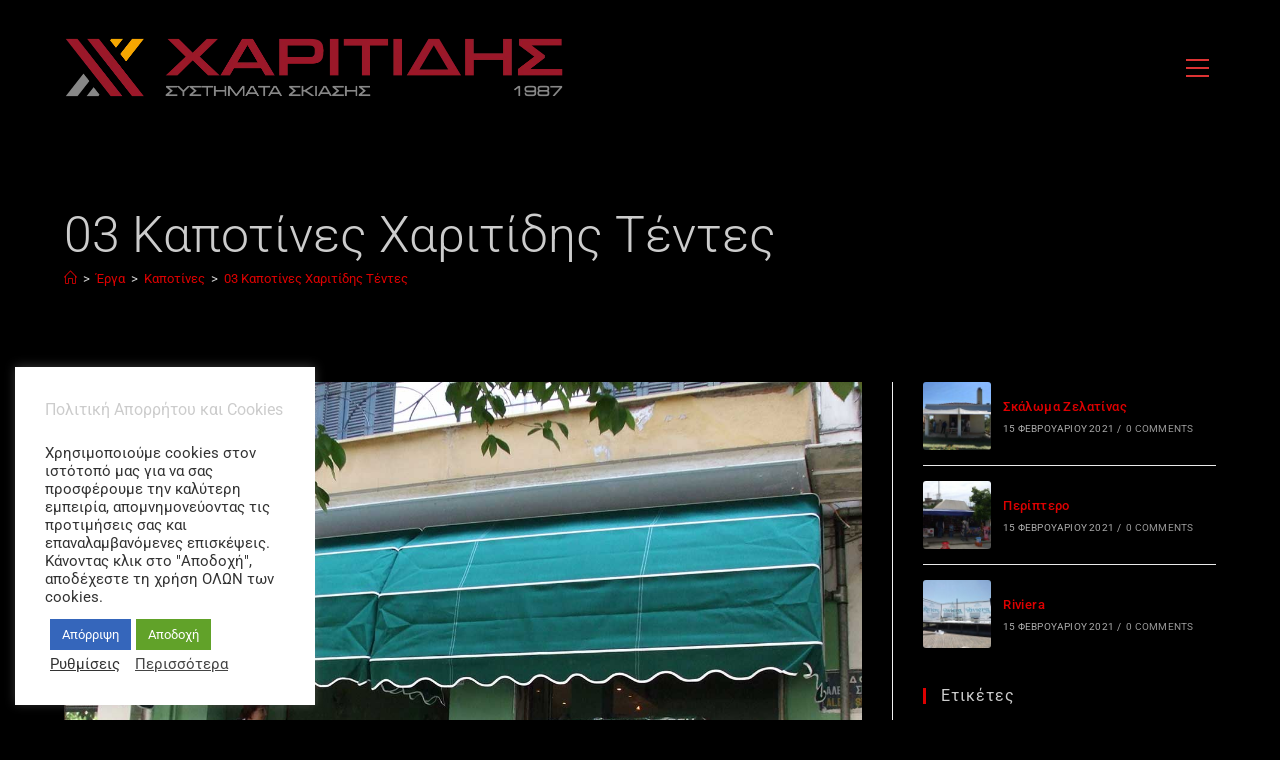

--- FILE ---
content_type: text/html; charset=UTF-8
request_url: https://charitidis-tentes.gr/%CE%BA%CE%B1%CF%80%CE%BF%CF%84%CE%AF%CE%BD%CE%B5%CF%82/03-%CE%BA%CE%B1%CF%80%CE%BF%CF%84%CE%AF%CE%BD%CE%B5%CF%82-%CF%87%CE%B1%CF%81%CE%B9%CF%84%CE%AF%CE%B4%CE%B7%CF%82-%CF%84%CE%AD%CE%BD%CF%84%CE%B5%CF%82/
body_size: 19785
content:
<!DOCTYPE html>
<html class="html" lang="el">
<head>
	<meta charset="UTF-8">
	<link rel="profile" href="https://gmpg.org/xfn/11">

	<meta name='robots' content='index, follow, max-image-preview:large, max-snippet:-1, max-video-preview:-1' />
<meta name="viewport" content="width=device-width, initial-scale=1">
	<!-- This site is optimized with the Yoast SEO plugin v26.8 - https://yoast.com/product/yoast-seo-wordpress/ -->
	<title>03 Καποτίνες Χαριτίδης Τέντες - Χαριτίδης Τέντες Περαία</title>
	<meta name="description" content="03 Καποτίνες Χαριτίδης Τέντες Χαριτίδης Τέντες Περαία Τέντες και Συστήματα Σκίασης, Τέντα με Λογότυπο, Μαρκίζα, Τέντα Ζελατίνα, Σκέπαστρα Αυτοματισμοί Πάρκινγκ" />
	<link rel="canonical" href="https://charitidis-tentes.gr/καποτίνες/03-καποτίνες-χαριτίδης-τέντες/" />
	<meta property="og:locale" content="el_GR" />
	<meta property="og:type" content="article" />
	<meta property="og:title" content="03 Καποτίνες Χαριτίδης Τέντες - Χαριτίδης Τέντες Περαία" />
	<meta property="og:description" content="03 Καποτίνες Χαριτίδης Τέντες Χαριτίδης Τέντες Περαία Τέντες και Συστήματα Σκίασης, Τέντα με Λογότυπο, Μαρκίζα, Τέντα Ζελατίνα, Σκέπαστρα Αυτοματισμοί Πάρκινγκ" />
	<meta property="og:url" content="https://charitidis-tentes.gr/καποτίνες/03-καποτίνες-χαριτίδης-τέντες/" />
	<meta property="og:site_name" content="Χαριτίδης Τέντες Περαία" />
	<meta property="article:publisher" content="https://www.facebook.com/%ce%a4%ce%b5%ce%bd%cf%84%ce%b5%cf%82-%ce%a7%ce%b1%cf%81%ce%b9%cf%84%ce%b9%ce%b4%ce%b7%cf%82-893407627346676" />
	<meta property="og:image" content="https://charitidis-tentes.gr/%CE%BA%CE%B1%CF%80%CE%BF%CF%84%CE%AF%CE%BD%CE%B5%CF%82/03-%CE%BA%CE%B1%CF%80%CE%BF%CF%84%CE%AF%CE%BD%CE%B5%CF%82-%CF%87%CE%B1%CF%81%CE%B9%CF%84%CE%AF%CE%B4%CE%B7%CF%82-%CF%84%CE%AD%CE%BD%CF%84%CE%B5%CF%82" />
	<meta property="og:image:width" content="1333" />
	<meta property="og:image:height" content="1000" />
	<meta property="og:image:type" content="image/jpeg" />
	<meta name="twitter:card" content="summary_large_image" />
	<script type="application/ld+json" class="yoast-schema-graph">{"@context":"https://schema.org","@graph":[{"@type":"WebPage","@id":"https://charitidis-tentes.gr/%CE%BA%CE%B1%CF%80%CE%BF%CF%84%CE%AF%CE%BD%CE%B5%CF%82/03-%CE%BA%CE%B1%CF%80%CE%BF%CF%84%CE%AF%CE%BD%CE%B5%CF%82-%CF%87%CE%B1%CF%81%CE%B9%CF%84%CE%AF%CE%B4%CE%B7%CF%82-%CF%84%CE%AD%CE%BD%CF%84%CE%B5%CF%82/","url":"https://charitidis-tentes.gr/%CE%BA%CE%B1%CF%80%CE%BF%CF%84%CE%AF%CE%BD%CE%B5%CF%82/03-%CE%BA%CE%B1%CF%80%CE%BF%CF%84%CE%AF%CE%BD%CE%B5%CF%82-%CF%87%CE%B1%CF%81%CE%B9%CF%84%CE%AF%CE%B4%CE%B7%CF%82-%CF%84%CE%AD%CE%BD%CF%84%CE%B5%CF%82/","name":"03 Καποτίνες Χαριτίδης Τέντες - Χαριτίδης Τέντες Περαία","isPartOf":{"@id":"https://charitidis-tentes.gr/#website"},"primaryImageOfPage":{"@id":"https://charitidis-tentes.gr/%CE%BA%CE%B1%CF%80%CE%BF%CF%84%CE%AF%CE%BD%CE%B5%CF%82/03-%CE%BA%CE%B1%CF%80%CE%BF%CF%84%CE%AF%CE%BD%CE%B5%CF%82-%CF%87%CE%B1%CF%81%CE%B9%CF%84%CE%AF%CE%B4%CE%B7%CF%82-%CF%84%CE%AD%CE%BD%CF%84%CE%B5%CF%82/#primaryimage"},"image":{"@id":"https://charitidis-tentes.gr/%CE%BA%CE%B1%CF%80%CE%BF%CF%84%CE%AF%CE%BD%CE%B5%CF%82/03-%CE%BA%CE%B1%CF%80%CE%BF%CF%84%CE%AF%CE%BD%CE%B5%CF%82-%CF%87%CE%B1%CF%81%CE%B9%CF%84%CE%AF%CE%B4%CE%B7%CF%82-%CF%84%CE%AD%CE%BD%CF%84%CE%B5%CF%82/#primaryimage"},"thumbnailUrl":"https://charitidis-tentes.gr/wp-content/uploads/2021/02/03-Καποτίνες-Χαριτίδης-Τέντες-.jpg","datePublished":"2021-02-08T18:50:51+00:00","description":"03 Καποτίνες Χαριτίδης Τέντες Χαριτίδης Τέντες Περαία Τέντες και Συστήματα Σκίασης, Τέντα με Λογότυπο, Μαρκίζα, Τέντα Ζελατίνα, Σκέπαστρα Αυτοματισμοί Πάρκινγκ","breadcrumb":{"@id":"https://charitidis-tentes.gr/%CE%BA%CE%B1%CF%80%CE%BF%CF%84%CE%AF%CE%BD%CE%B5%CF%82/03-%CE%BA%CE%B1%CF%80%CE%BF%CF%84%CE%AF%CE%BD%CE%B5%CF%82-%CF%87%CE%B1%CF%81%CE%B9%CF%84%CE%AF%CE%B4%CE%B7%CF%82-%CF%84%CE%AD%CE%BD%CF%84%CE%B5%CF%82/#breadcrumb"},"inLanguage":"el","potentialAction":[{"@type":"ReadAction","target":["https://charitidis-tentes.gr/%CE%BA%CE%B1%CF%80%CE%BF%CF%84%CE%AF%CE%BD%CE%B5%CF%82/03-%CE%BA%CE%B1%CF%80%CE%BF%CF%84%CE%AF%CE%BD%CE%B5%CF%82-%CF%87%CE%B1%CF%81%CE%B9%CF%84%CE%AF%CE%B4%CE%B7%CF%82-%CF%84%CE%AD%CE%BD%CF%84%CE%B5%CF%82/"]}]},{"@type":"ImageObject","inLanguage":"el","@id":"https://charitidis-tentes.gr/%CE%BA%CE%B1%CF%80%CE%BF%CF%84%CE%AF%CE%BD%CE%B5%CF%82/03-%CE%BA%CE%B1%CF%80%CE%BF%CF%84%CE%AF%CE%BD%CE%B5%CF%82-%CF%87%CE%B1%CF%81%CE%B9%CF%84%CE%AF%CE%B4%CE%B7%CF%82-%CF%84%CE%AD%CE%BD%CF%84%CE%B5%CF%82/#primaryimage","url":"https://charitidis-tentes.gr/wp-content/uploads/2021/02/03-Καποτίνες-Χαριτίδης-Τέντες-.jpg","contentUrl":"https://charitidis-tentes.gr/wp-content/uploads/2021/02/03-Καποτίνες-Χαριτίδης-Τέντες-.jpg","width":1333,"height":1000},{"@type":"BreadcrumbList","@id":"https://charitidis-tentes.gr/%CE%BA%CE%B1%CF%80%CE%BF%CF%84%CE%AF%CE%BD%CE%B5%CF%82/03-%CE%BA%CE%B1%CF%80%CE%BF%CF%84%CE%AF%CE%BD%CE%B5%CF%82-%CF%87%CE%B1%CF%81%CE%B9%CF%84%CE%AF%CE%B4%CE%B7%CF%82-%CF%84%CE%AD%CE%BD%CF%84%CE%B5%CF%82/#breadcrumb","itemListElement":[{"@type":"ListItem","position":1,"name":"Home","item":"https://charitidis-tentes.gr/"},{"@type":"ListItem","position":2,"name":"Καποτίνες","item":"https://charitidis-tentes.gr/%ce%ba%ce%b1%cf%80%ce%bf%cf%84%ce%af%ce%bd%ce%b5%cf%82/"},{"@type":"ListItem","position":3,"name":"03 Καποτίνες Χαριτίδης Τέντες"}]},{"@type":"WebSite","@id":"https://charitidis-tentes.gr/#website","url":"https://charitidis-tentes.gr/","name":"Χαριτίδης Τέντες Περαία","description":"Συστήματα Σκίασης","publisher":{"@id":"https://charitidis-tentes.gr/#organization"},"potentialAction":[{"@type":"SearchAction","target":{"@type":"EntryPoint","urlTemplate":"https://charitidis-tentes.gr/?s={search_term_string}"},"query-input":{"@type":"PropertyValueSpecification","valueRequired":true,"valueName":"search_term_string"}}],"inLanguage":"el"},{"@type":"Organization","@id":"https://charitidis-tentes.gr/#organization","name":"Χαριτίδης Τέντες","url":"https://charitidis-tentes.gr/","logo":{"@type":"ImageObject","inLanguage":"el","@id":"https://charitidis-tentes.gr/#/schema/logo/image/","url":"https://charitidis-tentes.gr/wp-content/uploads/2022/04/Χαριτίδης-Τέντες.jpg","contentUrl":"https://charitidis-tentes.gr/wp-content/uploads/2022/04/Χαριτίδης-Τέντες.jpg","width":750,"height":750,"caption":"Χαριτίδης Τέντες"},"image":{"@id":"https://charitidis-tentes.gr/#/schema/logo/image/"},"sameAs":["https://www.facebook.com/Τεντες-Χαριτιδης-893407627346676"]}]}</script>
	<!-- / Yoast SEO plugin. -->


<link rel='dns-prefetch' href='//www.google.com' />
<link rel='dns-prefetch' href='//www.googletagmanager.com' />
<link rel='dns-prefetch' href='//fonts.googleapis.com' />
<link rel="alternate" type="application/rss+xml" title="Ροή RSS &raquo; Χαριτίδης Τέντες Περαία" href="https://charitidis-tentes.gr/feed/" />
<link rel="alternate" type="application/rss+xml" title="Ροή Σχολίων &raquo; Χαριτίδης Τέντες Περαία" href="https://charitidis-tentes.gr/comments/feed/" />
<link rel="alternate" title="oEmbed (JSON)" type="application/json+oembed" href="https://charitidis-tentes.gr/wp-json/oembed/1.0/embed?url=https%3A%2F%2Fcharitidis-tentes.gr%2F%25ce%25ba%25ce%25b1%25cf%2580%25ce%25bf%25cf%2584%25ce%25af%25ce%25bd%25ce%25b5%25cf%2582%2F03-%25ce%25ba%25ce%25b1%25cf%2580%25ce%25bf%25cf%2584%25ce%25af%25ce%25bd%25ce%25b5%25cf%2582-%25cf%2587%25ce%25b1%25cf%2581%25ce%25b9%25cf%2584%25ce%25af%25ce%25b4%25ce%25b7%25cf%2582-%25cf%2584%25ce%25ad%25ce%25bd%25cf%2584%25ce%25b5%25cf%2582%2F" />
<link rel="alternate" title="oEmbed (XML)" type="text/xml+oembed" href="https://charitidis-tentes.gr/wp-json/oembed/1.0/embed?url=https%3A%2F%2Fcharitidis-tentes.gr%2F%25ce%25ba%25ce%25b1%25cf%2580%25ce%25bf%25cf%2584%25ce%25af%25ce%25bd%25ce%25b5%25cf%2582%2F03-%25ce%25ba%25ce%25b1%25cf%2580%25ce%25bf%25cf%2584%25ce%25af%25ce%25bd%25ce%25b5%25cf%2582-%25cf%2587%25ce%25b1%25cf%2581%25ce%25b9%25cf%2584%25ce%25af%25ce%25b4%25ce%25b7%25cf%2582-%25cf%2584%25ce%25ad%25ce%25bd%25cf%2584%25ce%25b5%25cf%2582%2F&#038;format=xml" />
		<style>
			.lazyload,
			.lazyloading {
				max-width: 100%;
			}
		</style>
		<style id='wp-img-auto-sizes-contain-inline-css'>
img:is([sizes=auto i],[sizes^="auto," i]){contain-intrinsic-size:3000px 1500px}
/*# sourceURL=wp-img-auto-sizes-contain-inline-css */
</style>
<link rel='stylesheet' id='hfe-widgets-style-css' href='https://charitidis-tentes.gr/wp-content/plugins/header-footer-elementor/inc/widgets-css/frontend.css?ver=2.8.1' media='all' />
<style id='wp-emoji-styles-inline-css'>

	img.wp-smiley, img.emoji {
		display: inline !important;
		border: none !important;
		box-shadow: none !important;
		height: 1em !important;
		width: 1em !important;
		margin: 0 0.07em !important;
		vertical-align: -0.1em !important;
		background: none !important;
		padding: 0 !important;
	}
/*# sourceURL=wp-emoji-styles-inline-css */
</style>
<style id='classic-theme-styles-inline-css'>
/*! This file is auto-generated */
.wp-block-button__link{color:#fff;background-color:#32373c;border-radius:9999px;box-shadow:none;text-decoration:none;padding:calc(.667em + 2px) calc(1.333em + 2px);font-size:1.125em}.wp-block-file__button{background:#32373c;color:#fff;text-decoration:none}
/*# sourceURL=/wp-includes/css/classic-themes.min.css */
</style>
<style id='global-styles-inline-css'>
:root{--wp--preset--aspect-ratio--square: 1;--wp--preset--aspect-ratio--4-3: 4/3;--wp--preset--aspect-ratio--3-4: 3/4;--wp--preset--aspect-ratio--3-2: 3/2;--wp--preset--aspect-ratio--2-3: 2/3;--wp--preset--aspect-ratio--16-9: 16/9;--wp--preset--aspect-ratio--9-16: 9/16;--wp--preset--color--black: #000000;--wp--preset--color--cyan-bluish-gray: #abb8c3;--wp--preset--color--white: #ffffff;--wp--preset--color--pale-pink: #f78da7;--wp--preset--color--vivid-red: #cf2e2e;--wp--preset--color--luminous-vivid-orange: #ff6900;--wp--preset--color--luminous-vivid-amber: #fcb900;--wp--preset--color--light-green-cyan: #7bdcb5;--wp--preset--color--vivid-green-cyan: #00d084;--wp--preset--color--pale-cyan-blue: #8ed1fc;--wp--preset--color--vivid-cyan-blue: #0693e3;--wp--preset--color--vivid-purple: #9b51e0;--wp--preset--gradient--vivid-cyan-blue-to-vivid-purple: linear-gradient(135deg,rgb(6,147,227) 0%,rgb(155,81,224) 100%);--wp--preset--gradient--light-green-cyan-to-vivid-green-cyan: linear-gradient(135deg,rgb(122,220,180) 0%,rgb(0,208,130) 100%);--wp--preset--gradient--luminous-vivid-amber-to-luminous-vivid-orange: linear-gradient(135deg,rgb(252,185,0) 0%,rgb(255,105,0) 100%);--wp--preset--gradient--luminous-vivid-orange-to-vivid-red: linear-gradient(135deg,rgb(255,105,0) 0%,rgb(207,46,46) 100%);--wp--preset--gradient--very-light-gray-to-cyan-bluish-gray: linear-gradient(135deg,rgb(238,238,238) 0%,rgb(169,184,195) 100%);--wp--preset--gradient--cool-to-warm-spectrum: linear-gradient(135deg,rgb(74,234,220) 0%,rgb(151,120,209) 20%,rgb(207,42,186) 40%,rgb(238,44,130) 60%,rgb(251,105,98) 80%,rgb(254,248,76) 100%);--wp--preset--gradient--blush-light-purple: linear-gradient(135deg,rgb(255,206,236) 0%,rgb(152,150,240) 100%);--wp--preset--gradient--blush-bordeaux: linear-gradient(135deg,rgb(254,205,165) 0%,rgb(254,45,45) 50%,rgb(107,0,62) 100%);--wp--preset--gradient--luminous-dusk: linear-gradient(135deg,rgb(255,203,112) 0%,rgb(199,81,192) 50%,rgb(65,88,208) 100%);--wp--preset--gradient--pale-ocean: linear-gradient(135deg,rgb(255,245,203) 0%,rgb(182,227,212) 50%,rgb(51,167,181) 100%);--wp--preset--gradient--electric-grass: linear-gradient(135deg,rgb(202,248,128) 0%,rgb(113,206,126) 100%);--wp--preset--gradient--midnight: linear-gradient(135deg,rgb(2,3,129) 0%,rgb(40,116,252) 100%);--wp--preset--font-size--small: 13px;--wp--preset--font-size--medium: 20px;--wp--preset--font-size--large: 36px;--wp--preset--font-size--x-large: 42px;--wp--preset--spacing--20: 0.44rem;--wp--preset--spacing--30: 0.67rem;--wp--preset--spacing--40: 1rem;--wp--preset--spacing--50: 1.5rem;--wp--preset--spacing--60: 2.25rem;--wp--preset--spacing--70: 3.38rem;--wp--preset--spacing--80: 5.06rem;--wp--preset--shadow--natural: 6px 6px 9px rgba(0, 0, 0, 0.2);--wp--preset--shadow--deep: 12px 12px 50px rgba(0, 0, 0, 0.4);--wp--preset--shadow--sharp: 6px 6px 0px rgba(0, 0, 0, 0.2);--wp--preset--shadow--outlined: 6px 6px 0px -3px rgb(255, 255, 255), 6px 6px rgb(0, 0, 0);--wp--preset--shadow--crisp: 6px 6px 0px rgb(0, 0, 0);}:where(.is-layout-flex){gap: 0.5em;}:where(.is-layout-grid){gap: 0.5em;}body .is-layout-flex{display: flex;}.is-layout-flex{flex-wrap: wrap;align-items: center;}.is-layout-flex > :is(*, div){margin: 0;}body .is-layout-grid{display: grid;}.is-layout-grid > :is(*, div){margin: 0;}:where(.wp-block-columns.is-layout-flex){gap: 2em;}:where(.wp-block-columns.is-layout-grid){gap: 2em;}:where(.wp-block-post-template.is-layout-flex){gap: 1.25em;}:where(.wp-block-post-template.is-layout-grid){gap: 1.25em;}.has-black-color{color: var(--wp--preset--color--black) !important;}.has-cyan-bluish-gray-color{color: var(--wp--preset--color--cyan-bluish-gray) !important;}.has-white-color{color: var(--wp--preset--color--white) !important;}.has-pale-pink-color{color: var(--wp--preset--color--pale-pink) !important;}.has-vivid-red-color{color: var(--wp--preset--color--vivid-red) !important;}.has-luminous-vivid-orange-color{color: var(--wp--preset--color--luminous-vivid-orange) !important;}.has-luminous-vivid-amber-color{color: var(--wp--preset--color--luminous-vivid-amber) !important;}.has-light-green-cyan-color{color: var(--wp--preset--color--light-green-cyan) !important;}.has-vivid-green-cyan-color{color: var(--wp--preset--color--vivid-green-cyan) !important;}.has-pale-cyan-blue-color{color: var(--wp--preset--color--pale-cyan-blue) !important;}.has-vivid-cyan-blue-color{color: var(--wp--preset--color--vivid-cyan-blue) !important;}.has-vivid-purple-color{color: var(--wp--preset--color--vivid-purple) !important;}.has-black-background-color{background-color: var(--wp--preset--color--black) !important;}.has-cyan-bluish-gray-background-color{background-color: var(--wp--preset--color--cyan-bluish-gray) !important;}.has-white-background-color{background-color: var(--wp--preset--color--white) !important;}.has-pale-pink-background-color{background-color: var(--wp--preset--color--pale-pink) !important;}.has-vivid-red-background-color{background-color: var(--wp--preset--color--vivid-red) !important;}.has-luminous-vivid-orange-background-color{background-color: var(--wp--preset--color--luminous-vivid-orange) !important;}.has-luminous-vivid-amber-background-color{background-color: var(--wp--preset--color--luminous-vivid-amber) !important;}.has-light-green-cyan-background-color{background-color: var(--wp--preset--color--light-green-cyan) !important;}.has-vivid-green-cyan-background-color{background-color: var(--wp--preset--color--vivid-green-cyan) !important;}.has-pale-cyan-blue-background-color{background-color: var(--wp--preset--color--pale-cyan-blue) !important;}.has-vivid-cyan-blue-background-color{background-color: var(--wp--preset--color--vivid-cyan-blue) !important;}.has-vivid-purple-background-color{background-color: var(--wp--preset--color--vivid-purple) !important;}.has-black-border-color{border-color: var(--wp--preset--color--black) !important;}.has-cyan-bluish-gray-border-color{border-color: var(--wp--preset--color--cyan-bluish-gray) !important;}.has-white-border-color{border-color: var(--wp--preset--color--white) !important;}.has-pale-pink-border-color{border-color: var(--wp--preset--color--pale-pink) !important;}.has-vivid-red-border-color{border-color: var(--wp--preset--color--vivid-red) !important;}.has-luminous-vivid-orange-border-color{border-color: var(--wp--preset--color--luminous-vivid-orange) !important;}.has-luminous-vivid-amber-border-color{border-color: var(--wp--preset--color--luminous-vivid-amber) !important;}.has-light-green-cyan-border-color{border-color: var(--wp--preset--color--light-green-cyan) !important;}.has-vivid-green-cyan-border-color{border-color: var(--wp--preset--color--vivid-green-cyan) !important;}.has-pale-cyan-blue-border-color{border-color: var(--wp--preset--color--pale-cyan-blue) !important;}.has-vivid-cyan-blue-border-color{border-color: var(--wp--preset--color--vivid-cyan-blue) !important;}.has-vivid-purple-border-color{border-color: var(--wp--preset--color--vivid-purple) !important;}.has-vivid-cyan-blue-to-vivid-purple-gradient-background{background: var(--wp--preset--gradient--vivid-cyan-blue-to-vivid-purple) !important;}.has-light-green-cyan-to-vivid-green-cyan-gradient-background{background: var(--wp--preset--gradient--light-green-cyan-to-vivid-green-cyan) !important;}.has-luminous-vivid-amber-to-luminous-vivid-orange-gradient-background{background: var(--wp--preset--gradient--luminous-vivid-amber-to-luminous-vivid-orange) !important;}.has-luminous-vivid-orange-to-vivid-red-gradient-background{background: var(--wp--preset--gradient--luminous-vivid-orange-to-vivid-red) !important;}.has-very-light-gray-to-cyan-bluish-gray-gradient-background{background: var(--wp--preset--gradient--very-light-gray-to-cyan-bluish-gray) !important;}.has-cool-to-warm-spectrum-gradient-background{background: var(--wp--preset--gradient--cool-to-warm-spectrum) !important;}.has-blush-light-purple-gradient-background{background: var(--wp--preset--gradient--blush-light-purple) !important;}.has-blush-bordeaux-gradient-background{background: var(--wp--preset--gradient--blush-bordeaux) !important;}.has-luminous-dusk-gradient-background{background: var(--wp--preset--gradient--luminous-dusk) !important;}.has-pale-ocean-gradient-background{background: var(--wp--preset--gradient--pale-ocean) !important;}.has-electric-grass-gradient-background{background: var(--wp--preset--gradient--electric-grass) !important;}.has-midnight-gradient-background{background: var(--wp--preset--gradient--midnight) !important;}.has-small-font-size{font-size: var(--wp--preset--font-size--small) !important;}.has-medium-font-size{font-size: var(--wp--preset--font-size--medium) !important;}.has-large-font-size{font-size: var(--wp--preset--font-size--large) !important;}.has-x-large-font-size{font-size: var(--wp--preset--font-size--x-large) !important;}
:where(.wp-block-post-template.is-layout-flex){gap: 1.25em;}:where(.wp-block-post-template.is-layout-grid){gap: 1.25em;}
:where(.wp-block-term-template.is-layout-flex){gap: 1.25em;}:where(.wp-block-term-template.is-layout-grid){gap: 1.25em;}
:where(.wp-block-columns.is-layout-flex){gap: 2em;}:where(.wp-block-columns.is-layout-grid){gap: 2em;}
:root :where(.wp-block-pullquote){font-size: 1.5em;line-height: 1.6;}
/*# sourceURL=global-styles-inline-css */
</style>
<link rel='stylesheet' id='contact-form-7-css' href='https://charitidis-tentes.gr/wp-content/plugins/contact-form-7/includes/css/styles.css?ver=6.1.4' media='all' />
<link rel='stylesheet' id='cookie-law-info-css' href='https://charitidis-tentes.gr/wp-content/plugins/cookie-law-info/legacy/public/css/cookie-law-info-public.css?ver=3.3.9.1' media='all' />
<link rel='stylesheet' id='cookie-law-info-gdpr-css' href='https://charitidis-tentes.gr/wp-content/plugins/cookie-law-info/legacy/public/css/cookie-law-info-gdpr.css?ver=3.3.9.1' media='all' />
<link rel='stylesheet' id='responsive-lightbox-nivo_lightbox-css-css' href='https://charitidis-tentes.gr/wp-content/plugins/responsive-lightbox-lite/assets/nivo-lightbox/nivo-lightbox.css?ver=6.9' media='all' />
<link rel='stylesheet' id='responsive-lightbox-nivo_lightbox-css-d-css' href='https://charitidis-tentes.gr/wp-content/plugins/responsive-lightbox-lite/assets/nivo-lightbox/themes/default/default.css?ver=6.9' media='all' />
<link rel='stylesheet' id='wp-review-slider-pro-public_combine-css' href='https://charitidis-tentes.gr/wp-content/plugins/wp-google-places-review-slider/public/css/wprev-public_combine.css?ver=17.7' media='all' />
<link rel='stylesheet' id='hfe-style-css' href='https://charitidis-tentes.gr/wp-content/plugins/header-footer-elementor/assets/css/header-footer-elementor.css?ver=2.8.1' media='all' />
<link rel='stylesheet' id='elementor-icons-css' href='https://charitidis-tentes.gr/wp-content/plugins/elementor/assets/lib/eicons/css/elementor-icons.min.css?ver=5.46.0' media='all' />
<link rel='stylesheet' id='elementor-frontend-css' href='https://charitidis-tentes.gr/wp-content/plugins/elementor/assets/css/frontend.min.css?ver=3.34.2' media='all' />
<link rel='stylesheet' id='elementor-post-706-css' href='https://charitidis-tentes.gr/wp-content/uploads/elementor/css/post-706.css?ver=1769016764' media='all' />
<link rel='stylesheet' id='oceanwp-style-css' href='https://charitidis-tentes.gr/wp-content/themes/oceanwp/assets/css/style.min.css?ver=1.1' media='all' />
<link rel='stylesheet' id='child-style-css' href='https://charitidis-tentes.gr/wp-content/themes/goodhost/style.css?ver=6.9' media='all' />
<link rel='stylesheet' id='font-awesome-css' href='https://charitidis-tentes.gr/wp-content/themes/oceanwp/assets/fonts/fontawesome/css/all.min.css?ver=6.7.2' media='all' />
<link rel='stylesheet' id='simple-line-icons-css' href='https://charitidis-tentes.gr/wp-content/themes/oceanwp/assets/css/third/simple-line-icons.min.css?ver=2.4.0' media='all' />
<link rel='stylesheet' id='oceanwp-google-font-roboto-css' href='//fonts.googleapis.com/css?family=Roboto%3A100%2C200%2C300%2C400%2C500%2C600%2C700%2C800%2C900%2C100i%2C200i%2C300i%2C400i%2C500i%2C600i%2C700i%2C800i%2C900i&#038;subset=latin%2Cgreek%2Cgreek-ext&#038;display=swap&#038;ver=6.9' media='all' />
<link rel='stylesheet' id='hfe-elementor-icons-css' href='https://charitidis-tentes.gr/wp-content/plugins/elementor/assets/lib/eicons/css/elementor-icons.min.css?ver=5.34.0' media='all' />
<link rel='stylesheet' id='hfe-icons-list-css' href='https://charitidis-tentes.gr/wp-content/plugins/elementor/assets/css/widget-icon-list.min.css?ver=3.24.3' media='all' />
<link rel='stylesheet' id='hfe-social-icons-css' href='https://charitidis-tentes.gr/wp-content/plugins/elementor/assets/css/widget-social-icons.min.css?ver=3.24.0' media='all' />
<link rel='stylesheet' id='hfe-social-share-icons-brands-css' href='https://charitidis-tentes.gr/wp-content/plugins/elementor/assets/lib/font-awesome/css/brands.css?ver=5.15.3' media='all' />
<link rel='stylesheet' id='hfe-social-share-icons-fontawesome-css' href='https://charitidis-tentes.gr/wp-content/plugins/elementor/assets/lib/font-awesome/css/fontawesome.css?ver=5.15.3' media='all' />
<link rel='stylesheet' id='hfe-nav-menu-icons-css' href='https://charitidis-tentes.gr/wp-content/plugins/elementor/assets/lib/font-awesome/css/solid.css?ver=5.15.3' media='all' />
<link rel='stylesheet' id='oe-widgets-style-css' href='https://charitidis-tentes.gr/wp-content/plugins/ocean-extra/assets/css/widgets.css?ver=6.9' media='all' />
<link rel='stylesheet' id='elementor-gf-local-roboto-css' href='https://charitidis-tentes.gr/wp-content/uploads/elementor/google-fonts/css/roboto.css?ver=1742269735' media='all' />
<link rel='stylesheet' id='elementor-gf-local-robotoslab-css' href='https://charitidis-tentes.gr/wp-content/uploads/elementor/google-fonts/css/robotoslab.css?ver=1742269739' media='all' />
<script src="https://charitidis-tentes.gr/wp-includes/js/jquery/jquery.min.js?ver=3.7.1" id="jquery-core-js"></script>
<script src="https://charitidis-tentes.gr/wp-includes/js/jquery/jquery-migrate.min.js?ver=3.4.1" id="jquery-migrate-js"></script>
<script id="jquery-js-after">
!function($){"use strict";$(document).ready(function(){$(this).scrollTop()>100&&$(".hfe-scroll-to-top-wrap").removeClass("hfe-scroll-to-top-hide"),$(window).scroll(function(){$(this).scrollTop()<100?$(".hfe-scroll-to-top-wrap").fadeOut(300):$(".hfe-scroll-to-top-wrap").fadeIn(300)}),$(".hfe-scroll-to-top-wrap").on("click",function(){$("html, body").animate({scrollTop:0},300);return!1})})}(jQuery);
!function($){'use strict';$(document).ready(function(){var bar=$('.hfe-reading-progress-bar');if(!bar.length)return;$(window).on('scroll',function(){var s=$(window).scrollTop(),d=$(document).height()-$(window).height(),p=d? s/d*100:0;bar.css('width',p+'%')});});}(jQuery);
//# sourceURL=jquery-js-after
</script>
<script id="cookie-law-info-js-extra">
var Cli_Data = {"nn_cookie_ids":[],"cookielist":[],"non_necessary_cookies":[],"ccpaEnabled":"","ccpaRegionBased":"","ccpaBarEnabled":"","strictlyEnabled":["necessary","obligatoire"],"ccpaType":"gdpr","js_blocking":"1","custom_integration":"","triggerDomRefresh":"","secure_cookies":""};
var cli_cookiebar_settings = {"animate_speed_hide":"500","animate_speed_show":"500","background":"#FFF","border":"#b1a6a6c2","border_on":"","button_1_button_colour":"#61a229","button_1_button_hover":"#4e8221","button_1_link_colour":"#fff","button_1_as_button":"1","button_1_new_win":"","button_2_button_colour":"#333","button_2_button_hover":"#292929","button_2_link_colour":"#444","button_2_as_button":"","button_2_hidebar":"","button_3_button_colour":"#3566bb","button_3_button_hover":"#2a5296","button_3_link_colour":"#fff","button_3_as_button":"1","button_3_new_win":"","button_4_button_colour":"#000","button_4_button_hover":"#000000","button_4_link_colour":"#333333","button_4_as_button":"","button_7_button_colour":"#61a229","button_7_button_hover":"#4e8221","button_7_link_colour":"#fff","button_7_as_button":"1","button_7_new_win":"","font_family":"inherit","header_fix":"","notify_animate_hide":"1","notify_animate_show":"","notify_div_id":"#cookie-law-info-bar","notify_position_horizontal":"right","notify_position_vertical":"bottom","scroll_close":"","scroll_close_reload":"","accept_close_reload":"","reject_close_reload":"","showagain_tab":"","showagain_background":"#fff","showagain_border":"#000","showagain_div_id":"#cookie-law-info-again","showagain_x_position":"100px","text":"#333333","show_once_yn":"","show_once":"10000","logging_on":"","as_popup":"","popup_overlay":"1","bar_heading_text":"\u03a0\u03bf\u03bb\u03b9\u03c4\u03b9\u03ba\u03ae \u0391\u03c0\u03bf\u03c1\u03c1\u03ae\u03c4\u03bf\u03c5 \u03ba\u03b1\u03b9 Cookies","cookie_bar_as":"widget","popup_showagain_position":"bottom-right","widget_position":"left"};
var log_object = {"ajax_url":"https://charitidis-tentes.gr/wp-admin/admin-ajax.php"};
//# sourceURL=cookie-law-info-js-extra
</script>
<script src="https://charitidis-tentes.gr/wp-content/plugins/cookie-law-info/legacy/public/js/cookie-law-info-public.js?ver=3.3.9.1" id="cookie-law-info-js"></script>
<script src="https://charitidis-tentes.gr/wp-content/plugins/responsive-lightbox-lite/assets/nivo-lightbox/nivo-lightbox.min.js?ver=6.9" id="responsive-lightbox-nivo_lightbox-js"></script>
<script id="responsive-lightbox-lite-script-js-extra">
var rllArgs = {"script":"nivo_lightbox","selector":"lightbox","custom_events":""};
//# sourceURL=responsive-lightbox-lite-script-js-extra
</script>
<script src="https://charitidis-tentes.gr/wp-content/plugins/responsive-lightbox-lite/assets/inc/script.js?ver=6.9" id="responsive-lightbox-lite-script-js"></script>
<script src="https://www.google.com/recaptcha/api.js?hl=el&amp;ver=6.9" id="recaptcha-js"></script>

<!-- Google tag (gtag.js) snippet added by Site Kit -->
<!-- Google Analytics snippet added by Site Kit -->
<script src="https://www.googletagmanager.com/gtag/js?id=GT-NSLNW49" id="google_gtagjs-js" async></script>
<script id="google_gtagjs-js-after">
window.dataLayer = window.dataLayer || [];function gtag(){dataLayer.push(arguments);}
gtag("set","linker",{"domains":["charitidis-tentes.gr"]});
gtag("js", new Date());
gtag("set", "developer_id.dZTNiMT", true);
gtag("config", "GT-NSLNW49");
//# sourceURL=google_gtagjs-js-after
</script>
<link rel="https://api.w.org/" href="https://charitidis-tentes.gr/wp-json/" /><link rel="alternate" title="JSON" type="application/json" href="https://charitidis-tentes.gr/wp-json/wp/v2/media/2140" /><link rel="EditURI" type="application/rsd+xml" title="RSD" href="https://charitidis-tentes.gr/xmlrpc.php?rsd" />
<meta name="generator" content="WordPress 6.9" />
<link rel='shortlink' href='https://charitidis-tentes.gr/?p=2140' />
<meta name="generator" content="Site Kit by Google 1.170.0" />		<script>
			document.documentElement.className = document.documentElement.className.replace('no-js', 'js');
		</script>
				<style>
			.no-js img.lazyload {
				display: none;
			}

			figure.wp-block-image img.lazyloading {
				min-width: 150px;
			}

			.lazyload,
			.lazyloading {
				--smush-placeholder-width: 100px;
				--smush-placeholder-aspect-ratio: 1/1;
				width: var(--smush-image-width, var(--smush-placeholder-width)) !important;
				aspect-ratio: var(--smush-image-aspect-ratio, var(--smush-placeholder-aspect-ratio)) !important;
			}

						.lazyload, .lazyloading {
				opacity: 0;
			}

			.lazyloaded {
				opacity: 1;
				transition: opacity 400ms;
				transition-delay: 0ms;
			}

					</style>
				<!-- Global site tag (gtag.js) - Google Analytics -->
		<script async src="https://www.googletagmanager.com/gtag/js?id=UA-132205044-52"></script>
		<script>
		  window.dataLayer = window.dataLayer || [];
		  function gtag(){dataLayer.push(arguments);}
		  gtag('js', new Date());

		  gtag('config', 'UA-132205044-52');
		</script>
	  <meta name="generator" content="Elementor 3.34.2; features: additional_custom_breakpoints; settings: css_print_method-external, google_font-enabled, font_display-auto">
			<style>
				.e-con.e-parent:nth-of-type(n+4):not(.e-lazyloaded):not(.e-no-lazyload),
				.e-con.e-parent:nth-of-type(n+4):not(.e-lazyloaded):not(.e-no-lazyload) * {
					background-image: none !important;
				}
				@media screen and (max-height: 1024px) {
					.e-con.e-parent:nth-of-type(n+3):not(.e-lazyloaded):not(.e-no-lazyload),
					.e-con.e-parent:nth-of-type(n+3):not(.e-lazyloaded):not(.e-no-lazyload) * {
						background-image: none !important;
					}
				}
				@media screen and (max-height: 640px) {
					.e-con.e-parent:nth-of-type(n+2):not(.e-lazyloaded):not(.e-no-lazyload),
					.e-con.e-parent:nth-of-type(n+2):not(.e-lazyloaded):not(.e-no-lazyload) * {
						background-image: none !important;
					}
				}
			</style>
			<link rel="icon" href="https://charitidis-tentes.gr/wp-content/uploads/2025/09/cropped-Χαριτίδης-Τέντες-3-32x32.webp" sizes="32x32" />
<link rel="icon" href="https://charitidis-tentes.gr/wp-content/uploads/2025/09/cropped-Χαριτίδης-Τέντες-3-192x192.webp" sizes="192x192" />
<link rel="apple-touch-icon" href="https://charitidis-tentes.gr/wp-content/uploads/2025/09/cropped-Χαριτίδης-Τέντες-3-180x180.webp" />
<meta name="msapplication-TileImage" content="https://charitidis-tentes.gr/wp-content/uploads/2025/09/cropped-Χαριτίδης-Τέντες-3-270x270.webp" />
<!-- OceanWP CSS -->
<style type="text/css">
/* Colors */a:hover,a.light:hover,.theme-heading .text::before,.theme-heading .text::after,#top-bar-content >a:hover,#top-bar-social li.oceanwp-email a:hover,#site-navigation-wrap .dropdown-menu >li >a:hover,#site-header.medium-header #medium-searchform button:hover,.oceanwp-mobile-menu-icon a:hover,.blog-entry.post .blog-entry-header .entry-title a:hover,.blog-entry.post .blog-entry-readmore a:hover,.blog-entry.thumbnail-entry .blog-entry-category a,ul.meta li a:hover,.dropcap,.single nav.post-navigation .nav-links .title,body .related-post-title a:hover,body #wp-calendar caption,body .contact-info-widget.default i,body .contact-info-widget.big-icons i,body .custom-links-widget .oceanwp-custom-links li a:hover,body .custom-links-widget .oceanwp-custom-links li a:hover:before,body .posts-thumbnails-widget li a:hover,body .social-widget li.oceanwp-email a:hover,.comment-author .comment-meta .comment-reply-link,#respond #cancel-comment-reply-link:hover,#footer-widgets .footer-box a:hover,#footer-bottom a:hover,#footer-bottom #footer-bottom-menu a:hover,.sidr a:hover,.sidr-class-dropdown-toggle:hover,.sidr-class-menu-item-has-children.active >a,.sidr-class-menu-item-has-children.active >a >.sidr-class-dropdown-toggle,input[type=checkbox]:checked:before{color:#dd0000}.single nav.post-navigation .nav-links .title .owp-icon use,.blog-entry.post .blog-entry-readmore a:hover .owp-icon use,body .contact-info-widget.default .owp-icon use,body .contact-info-widget.big-icons .owp-icon use{stroke:#dd0000}input[type="button"],input[type="reset"],input[type="submit"],button[type="submit"],.button,#site-navigation-wrap .dropdown-menu >li.btn >a >span,.thumbnail:hover i,.thumbnail:hover .link-post-svg-icon,.post-quote-content,.omw-modal .omw-close-modal,body .contact-info-widget.big-icons li:hover i,body .contact-info-widget.big-icons li:hover .owp-icon,body div.wpforms-container-full .wpforms-form input[type=submit],body div.wpforms-container-full .wpforms-form button[type=submit],body div.wpforms-container-full .wpforms-form .wpforms-page-button,.woocommerce-cart .wp-element-button,.woocommerce-checkout .wp-element-button,.wp-block-button__link{background-color:#dd0000}.widget-title{border-color:#dd0000}blockquote{border-color:#dd0000}.wp-block-quote{border-color:#dd0000}#searchform-dropdown{border-color:#dd0000}.dropdown-menu .sub-menu{border-color:#dd0000}.blog-entry.large-entry .blog-entry-readmore a:hover{border-color:#dd0000}.oceanwp-newsletter-form-wrap input[type="email"]:focus{border-color:#dd0000}.social-widget li.oceanwp-email a:hover{border-color:#dd0000}#respond #cancel-comment-reply-link:hover{border-color:#dd0000}body .contact-info-widget.big-icons li:hover i{border-color:#dd0000}body .contact-info-widget.big-icons li:hover .owp-icon{border-color:#dd0000}#footer-widgets .oceanwp-newsletter-form-wrap input[type="email"]:focus{border-color:#dd0000}input[type="button"]:hover,input[type="reset"]:hover,input[type="submit"]:hover,button[type="submit"]:hover,input[type="button"]:focus,input[type="reset"]:focus,input[type="submit"]:focus,button[type="submit"]:focus,.button:hover,.button:focus,#site-navigation-wrap .dropdown-menu >li.btn >a:hover >span,.post-quote-author,.omw-modal .omw-close-modal:hover,body div.wpforms-container-full .wpforms-form input[type=submit]:hover,body div.wpforms-container-full .wpforms-form button[type=submit]:hover,body div.wpforms-container-full .wpforms-form .wpforms-page-button:hover,.woocommerce-cart .wp-element-button:hover,.woocommerce-checkout .wp-element-button:hover,.wp-block-button__link:hover{background-color:#d10000}body,.separate-layout,.has-parallax-footer:not(.separate-layout) #main{background-color:#000000}a{color:#dd0000}a .owp-icon use{stroke:#dd0000}body .theme-button,body input[type="submit"],body button[type="submit"],body button,body .button,body div.wpforms-container-full .wpforms-form input[type=submit],body div.wpforms-container-full .wpforms-form button[type=submit],body div.wpforms-container-full .wpforms-form .wpforms-page-button,.woocommerce-cart .wp-element-button,.woocommerce-checkout .wp-element-button,.wp-block-button__link{border-color:#ffffff}body .theme-button:hover,body input[type="submit"]:hover,body button[type="submit"]:hover,body button:hover,body .button:hover,body div.wpforms-container-full .wpforms-form input[type=submit]:hover,body div.wpforms-container-full .wpforms-form input[type=submit]:active,body div.wpforms-container-full .wpforms-form button[type=submit]:hover,body div.wpforms-container-full .wpforms-form button[type=submit]:active,body div.wpforms-container-full .wpforms-form .wpforms-page-button:hover,body div.wpforms-container-full .wpforms-form .wpforms-page-button:active,.woocommerce-cart .wp-element-button:hover,.woocommerce-checkout .wp-element-button:hover,.wp-block-button__link:hover{border-color:#ffffff}.page-header .page-header-title,.page-header.background-image-page-header .page-header-title{color:#cccccc}.site-breadcrumbs,.background-image-page-header .site-breadcrumbs{color:#cccccc}.site-breadcrumbs ul li .breadcrumb-sep,.site-breadcrumbs ol li .breadcrumb-sep{color:#cccccc}body{color:#cccccc}h1,h2,h3,h4,h5,h6,.theme-heading,.widget-title,.oceanwp-widget-recent-posts-title,.comment-reply-title,.entry-title,.sidebar-box .widget-title{color:#cccccc}/* OceanWP Style Settings CSS */.theme-button,input[type="submit"],button[type="submit"],button,.button,body div.wpforms-container-full .wpforms-form input[type=submit],body div.wpforms-container-full .wpforms-form button[type=submit],body div.wpforms-container-full .wpforms-form .wpforms-page-button{border-style:solid}.theme-button,input[type="submit"],button[type="submit"],button,.button,body div.wpforms-container-full .wpforms-form input[type=submit],body div.wpforms-container-full .wpforms-form button[type=submit],body div.wpforms-container-full .wpforms-form .wpforms-page-button{border-width:1px}form input[type="text"],form input[type="password"],form input[type="email"],form input[type="url"],form input[type="date"],form input[type="month"],form input[type="time"],form input[type="datetime"],form input[type="datetime-local"],form input[type="week"],form input[type="number"],form input[type="search"],form input[type="tel"],form input[type="color"],form select,form textarea,.woocommerce .woocommerce-checkout .select2-container--default .select2-selection--single{border-style:solid}body div.wpforms-container-full .wpforms-form input[type=date],body div.wpforms-container-full .wpforms-form input[type=datetime],body div.wpforms-container-full .wpforms-form input[type=datetime-local],body div.wpforms-container-full .wpforms-form input[type=email],body div.wpforms-container-full .wpforms-form input[type=month],body div.wpforms-container-full .wpforms-form input[type=number],body div.wpforms-container-full .wpforms-form input[type=password],body div.wpforms-container-full .wpforms-form input[type=range],body div.wpforms-container-full .wpforms-form input[type=search],body div.wpforms-container-full .wpforms-form input[type=tel],body div.wpforms-container-full .wpforms-form input[type=text],body div.wpforms-container-full .wpforms-form input[type=time],body div.wpforms-container-full .wpforms-form input[type=url],body div.wpforms-container-full .wpforms-form input[type=week],body div.wpforms-container-full .wpforms-form select,body div.wpforms-container-full .wpforms-form textarea{border-style:solid}form input[type="text"],form input[type="password"],form input[type="email"],form input[type="url"],form input[type="date"],form input[type="month"],form input[type="time"],form input[type="datetime"],form input[type="datetime-local"],form input[type="week"],form input[type="number"],form input[type="search"],form input[type="tel"],form input[type="color"],form select,form textarea{border-radius:3px}body div.wpforms-container-full .wpforms-form input[type=date],body div.wpforms-container-full .wpforms-form input[type=datetime],body div.wpforms-container-full .wpforms-form input[type=datetime-local],body div.wpforms-container-full .wpforms-form input[type=email],body div.wpforms-container-full .wpforms-form input[type=month],body div.wpforms-container-full .wpforms-form input[type=number],body div.wpforms-container-full .wpforms-form input[type=password],body div.wpforms-container-full .wpforms-form input[type=range],body div.wpforms-container-full .wpforms-form input[type=search],body div.wpforms-container-full .wpforms-form input[type=tel],body div.wpforms-container-full .wpforms-form input[type=text],body div.wpforms-container-full .wpforms-form input[type=time],body div.wpforms-container-full .wpforms-form input[type=url],body div.wpforms-container-full .wpforms-form input[type=week],body div.wpforms-container-full .wpforms-form select,body div.wpforms-container-full .wpforms-form textarea{border-radius:3px}#scroll-top{background-color:#dd3333}#scroll-top:hover{background-color:rgba(91,91,91,0.8)}.page-header,.has-transparent-header .page-header{padding:200px 0 30px 0}/* Header */#site-logo #site-logo-inner,.oceanwp-social-menu .social-menu-inner,#site-header.full_screen-header .menu-bar-inner,.after-header-content .after-header-content-inner{height:115px}#site-navigation-wrap .dropdown-menu >li >a,#site-navigation-wrap .dropdown-menu >li >span.opl-logout-link,.oceanwp-mobile-menu-icon a,.mobile-menu-close,.after-header-content-inner >a{line-height:115px}#site-header-inner{padding:10px 0 10px 0}#site-header.full_screen-header .menu-bar .ham,#site-header.full_screen-header .menu-bar .ham:before,#site-header.full_screen-header .menu-bar .ham:after{background-color:#dd3333}#site-header.full_screen-header #full-screen-menu{background-color:#000000}#site-header.full_screen-header .fs-dropdown-menu li a:hover{background-color:#772024}#site-header.full_screen-header .fs-dropdown-menu li a:hover{color:#ffffff}#site-header.has-header-media .overlay-header-media{background-color:rgba(0,0,0,0.5)}#site-logo #site-logo-inner a img,#site-header.center-header #site-navigation-wrap .middle-site-logo a img{max-width:500px}@media (max-width:768px){#site-logo #site-logo-inner a img,#site-header.center-header #site-navigation-wrap .middle-site-logo a img{max-width:376px}}@media (max-width:480px){#site-logo #site-logo-inner a img,#site-header.center-header #site-navigation-wrap .middle-site-logo a img{max-width:230px}}/* Topbar */#top-bar-wrap,.oceanwp-top-bar-sticky{background-color:#870000}#top-bar-wrap,#top-bar-content strong{color:#ffffff}#top-bar-content a,#top-bar-social-alt a{color:#d1d1d1}/* Blog CSS */.ocean-single-post-header ul.meta-item li a:hover{color:#333333}/* Footer Widgets */#footer-widgets{background-color:#000000}/* Footer Copyright */#footer-bottom{background-color:#772024}.page-header{background-color:#000000}/* Typography */body{font-family:Roboto;font-size:16px;line-height:1.8}h1,h2,h3,h4,h5,h6,.theme-heading,.widget-title,.oceanwp-widget-recent-posts-title,.comment-reply-title,.entry-title,.sidebar-box .widget-title{line-height:1.4;font-weight:400}h1{font-size:35px;line-height:1.5}h2{font-size:30px;line-height:1.5}h3{font-size:25px;line-height:2}h4{font-size:20px;line-height:1.4}h5{font-size:14px;line-height:1.4}h6{font-size:15px;line-height:1.4}.page-header .page-header-title,.page-header.background-image-page-header .page-header-title{font-size:50px;line-height:1.4;font-weight:300}.page-header .page-subheading{font-size:15px;line-height:1.8}.site-breadcrumbs,.site-breadcrumbs a{font-size:13px;line-height:1.4}#top-bar-content,#top-bar-social-alt{font-size:12px;line-height:1.8}#site-logo a.site-logo-text{font-size:24px;line-height:1.8}.dropdown-menu ul li a.menu-link,#site-header.full_screen-header .fs-dropdown-menu ul.sub-menu li a{font-size:12px;line-height:1.2;letter-spacing:.6px}.sidr-class-dropdown-menu li a,a.sidr-class-toggle-sidr-close,#mobile-dropdown ul li a,body #mobile-fullscreen ul li a{font-size:15px;line-height:1.8}.blog-entry.post .blog-entry-header .entry-title a{font-size:24px;line-height:1.4}.ocean-single-post-header .single-post-title{font-size:34px;line-height:1.4;letter-spacing:.6px}.ocean-single-post-header ul.meta-item li,.ocean-single-post-header ul.meta-item li a{font-size:13px;line-height:1.4;letter-spacing:.6px}.ocean-single-post-header .post-author-name,.ocean-single-post-header .post-author-name a{font-size:14px;line-height:1.4;letter-spacing:.6px}.ocean-single-post-header .post-author-description{font-size:12px;line-height:1.4;letter-spacing:.6px}.single-post .entry-title{line-height:1.4;letter-spacing:.6px}.single-post ul.meta li,.single-post ul.meta li a{font-size:14px;line-height:1.4;letter-spacing:.6px}.sidebar-box .widget-title,.sidebar-box.widget_block .wp-block-heading{font-size:16px;line-height:1;letter-spacing:1px}#footer-widgets .footer-box .widget-title{font-size:16px;line-height:1;letter-spacing:1px}#footer-bottom #copyright{font-size:12px;line-height:1.5}#footer-bottom #footer-bottom-menu{font-size:12px;line-height:1}.woocommerce-store-notice.demo_store{line-height:2;letter-spacing:1.5px}.demo_store .woocommerce-store-notice__dismiss-link{line-height:2;letter-spacing:1.5px}.woocommerce ul.products li.product li.title h2,.woocommerce ul.products li.product li.title a{font-size:14px;line-height:1.5}.woocommerce ul.products li.product li.category,.woocommerce ul.products li.product li.category a{font-size:12px;line-height:1}.woocommerce ul.products li.product .price{font-size:18px;line-height:1}.woocommerce ul.products li.product .button,.woocommerce ul.products li.product .product-inner .added_to_cart{font-size:12px;line-height:1.5;letter-spacing:1px}.woocommerce ul.products li.owp-woo-cond-notice span,.woocommerce ul.products li.owp-woo-cond-notice a{font-size:16px;line-height:1;letter-spacing:1px;font-weight:600;text-transform:capitalize}.woocommerce div.product .product_title{font-size:24px;line-height:1.4;letter-spacing:.6px}.woocommerce div.product p.price{font-size:36px;line-height:1}.woocommerce .owp-btn-normal .summary form button.button,.woocommerce .owp-btn-big .summary form button.button,.woocommerce .owp-btn-very-big .summary form button.button{font-size:12px;line-height:1.5;letter-spacing:1px;text-transform:uppercase}.woocommerce div.owp-woo-single-cond-notice span,.woocommerce div.owp-woo-single-cond-notice a{font-size:18px;line-height:2;letter-spacing:1.5px;font-weight:600;text-transform:capitalize}.ocean-preloader--active .preloader-after-content{font-size:20px;line-height:1.8;letter-spacing:.6px}
</style></head>

<body class="attachment wp-singular attachment-template-default single single-attachment postid-2140 attachmentid-2140 attachment-jpeg wp-custom-logo wp-embed-responsive wp-theme-oceanwp wp-child-theme-goodhost ehf-template-oceanwp ehf-stylesheet-goodhost oceanwp-theme fullscreen-mobile has-transparent-header no-header-border default-breakpoint has-sidebar content-right-sidebar has-breadcrumbs has-blog-grid elementor-default elementor-kit-706" itemscope="itemscope" itemtype="https://schema.org/WebPage">

	
	
	<div id="outer-wrap" class="site clr">

		<a class="skip-link screen-reader-text" href="#main">Skip to content</a>

		
		<div id="wrap" class="clr">

			
				<div id="transparent-header-wrap" class="clr">
	
<header id="site-header" class="full_screen-header is-transparent search-overlay has-social clr" data-height="115" itemscope="itemscope" itemtype="https://schema.org/WPHeader" role="banner">

	
		

<div id="site-header-inner" class="clr container">

	
	

<div id="site-logo" class="clr" itemscope itemtype="https://schema.org/Brand" >

	
	<div id="site-logo-inner" class="clr">

		<a href="https://charitidis-tentes.gr/" class="custom-logo-link" rel="home"><img fetchpriority="high" width="996" height="121" src="https://charitidis-tentes.gr/wp-content/uploads/2025/09/Χαριτίδης-Τέντες-Λογότυπο-Α2.webp" class="custom-logo" alt="Χαριτίδης Τέντες Λογότυπο" decoding="async" srcset="https://charitidis-tentes.gr/wp-content/uploads/2025/09/Χαριτίδης-Τέντες-Λογότυπο-Α2.webp 996w, https://charitidis-tentes.gr/wp-content/uploads/2025/09/Χαριτίδης-Τέντες-Λογότυπο-Α2-300x36.webp 300w, https://charitidis-tentes.gr/wp-content/uploads/2025/09/Χαριτίδης-Τέντες-Λογότυπο-Α2-768x93.webp 768w" sizes="(max-width: 996px) 100vw, 996px" /></a>
	</div><!-- #site-logo-inner -->

	
	
</div><!-- #site-logo -->


	<div id="site-navigation-wrap" class="clr">

		<div class="menu-bar-wrap clr">
			<div class="menu-bar-inner clr">
				<a href="https://charitidis-tentes.gr/#header-menu-toggle" class="menu-bar"><span class="ham"></span><span class="screen-reader-text">View website Menu</span></a>
			</div>
		</div>

		<div id="full-screen-menu" class="clr">
			<div id="full-screen-menu-inner" class="clr">
				
			
			
			<nav id="site-navigation" class="navigation main-navigation clr" itemscope="itemscope" itemtype="https://schema.org/SiteNavigationElement" role="navigation" >

				<ul id="menu-%cf%80%ce%bb%ce%bf%ce%ae%ce%b3%ce%b7%cf%83%ce%b7-gr" class="main-menu fs-dropdown-menu"><li id="menu-item-1442" class="menu-item menu-item-type-post_type menu-item-object-page menu-item-1442"><a href="https://charitidis-tentes.gr/%ce%b7-%ce%b5%cf%84%ce%b1%ce%b9%cf%81%ce%af%ce%b1/" class="menu-link"><span class="text-wrap">Η Εταιρία</span></a></li><li id="menu-item-1895" class="menu-item menu-item-type-post_type menu-item-object-page menu-item-1895"><a href="https://charitidis-tentes.gr/%ce%ad%cf%81%ce%b3%ce%b1-%cf%87%ce%b1%cf%81%ce%b9%cf%84%ce%af%ce%b4%ce%b7%cf%82-%cf%83%cf%85%cf%83%cf%84%ce%ae%ce%bc%ce%b1%cf%84%ce%b1-%cf%83%ce%ba%ce%af%ce%b1%cf%83%ce%b7/" class="menu-link"><span class="text-wrap">Έργα</span></a></li><li id="menu-item-1371" class="menu-item menu-item-type-post_type menu-item-object-page current_page_parent menu-item-1371"><a href="https://charitidis-tentes.gr/%ce%b9%cf%83%cf%84%ce%bf%ce%bb%cf%8c%ce%b3%ce%b9%ce%bf/" class="menu-link"><span class="text-wrap">Ιστολόγιο</span></a></li><li id="menu-item-117" class="menu-item menu-item-type-post_type menu-item-object-page menu-item-117"><a href="https://charitidis-tentes.gr/%ce%b5%cf%80%ce%b9%ce%ba%ce%bf%ce%b9%ce%bd%cf%89%ce%bd%ce%af%ce%b1/" class="menu-link"><span class="text-wrap">Επικοινωνία</span></a></li><li class="search-toggle-li" ><form action="https://charitidis-tentes.gr/" class="header-searchform" aria-label="Search this website"><span class="search-text">Type your search<span><i></i><i></i><i></i></span></span><input aria-label="After typing hit enter to submit search query" type="search" name="s" value="" autocomplete="off" /></form></li></ul>
<div class="oceanwp-social-menu clr simple-social">

	<div class="social-menu-inner clr">

		
			<ul aria-label="Social links">

				<li class="oceanwp-facebook"><a href="https://www.facebook.com/charitidistentes/" aria-label="Facebook (opens in a new tab)" target="_blank" rel="noopener noreferrer"><i class=" fab fa-facebook" aria-hidden="true" role="img"></i></a></li>
			</ul>

		
	</div>

</div>

			</nav><!-- #site-navigation -->

			
			
		
		
				</div>
		</div>

	</div><!-- #site-header-wrap -->

	
	
	<div class="oceanwp-mobile-menu-icon clr mobile-right">

		
		
		
		<a href="https://charitidis-tentes.gr/#mobile-menu-toggle" class="mobile-menu"  aria-label="Mobile Menu">
							<i class="fa fa-bars" aria-hidden="true"></i>
						</a>

		
		
		
	</div><!-- #oceanwp-mobile-menu-navbar -->

	

</div><!-- #site-header-inner -->



		
		
</header><!-- #site-header -->

	</div>
	
			
			<main id="main" class="site-main clr"  role="main">

				

<header class="page-header">

	
	<div class="container clr page-header-inner">

		
			<h1 class="page-header-title clr" itemprop="headline">03 Καποτίνες Χαριτίδης Τέντες</h1>

			
		
		<nav role="navigation" aria-label="Breadcrumbs" class="site-breadcrumbs clr position-under-title"><ol class="trail-items" itemscope itemtype="http://schema.org/BreadcrumbList"><meta name="numberOfItems" content="4" /><meta name="itemListOrder" content="Ascending" /><li class="trail-item trail-begin" itemprop="itemListElement" itemscope itemtype="https://schema.org/ListItem"><a href="https://charitidis-tentes.gr" rel="home" aria-label="Home" itemprop="item"><span itemprop="name"><i class=" icon-home" aria-hidden="true" role="img"></i><span class="breadcrumb-home has-icon">Home</span></span></a><span class="breadcrumb-sep">></span><meta itemprop="position" content="1" /></li><li class="trail-item" itemprop="itemListElement" itemscope itemtype="https://schema.org/ListItem"><a href="https://charitidis-tentes.gr/category/%ce%ad%cf%81%ce%b3%ce%b1/" itemprop="item"><span itemprop="name">Έργα</span></a><span class="breadcrumb-sep">></span><meta itemprop="position" content="2" /></li><li class="trail-item" itemprop="itemListElement" itemscope itemtype="https://schema.org/ListItem"><a href="https://charitidis-tentes.gr/%ce%ba%ce%b1%cf%80%ce%bf%cf%84%ce%af%ce%bd%ce%b5%cf%82/" itemprop="item"><span itemprop="name">Καποτίνες</span></a><span class="breadcrumb-sep">></span><meta itemprop="position" content="3" /></li><li class="trail-item trail-end" itemprop="itemListElement" itemscope itemtype="https://schema.org/ListItem"><span itemprop="name"><a href="https://charitidis-tentes.gr/%ce%ba%ce%b1%cf%80%ce%bf%cf%84%ce%af%ce%bd%ce%b5%cf%82/03-%ce%ba%ce%b1%cf%80%ce%bf%cf%84%ce%af%ce%bd%ce%b5%cf%82-%cf%87%ce%b1%cf%81%ce%b9%cf%84%ce%af%ce%b4%ce%b7%cf%82-%cf%84%ce%ad%ce%bd%cf%84%ce%b5%cf%82/">03 Καποτίνες Χαριτίδης Τέντες</a></span><meta itemprop="position" content="4" /></li></ol></nav>
	</div><!-- .page-header-inner -->

	
	
</header><!-- .page-header -->


	
	<div id="content-wrap" class="container clr">

		
		<div id="primary" class="content-area clr">

			
			<div id="content" class="site-content">

				
				
					<article class="image-attachment post-2140 attachment type-attachment status-inherit hentry entry">
						<p><img width="1333" height="1000" data-src="https://charitidis-tentes.gr/wp-content/uploads/2021/02/03-Καποτίνες-Χαριτίδης-Τέντες-.jpg" class="attachment-full size-full lazyload" alt="" decoding="async" data-srcset="https://charitidis-tentes.gr/wp-content/uploads/2021/02/03-Καποτίνες-Χαριτίδης-Τέντες-.jpg 1333w, https://charitidis-tentes.gr/wp-content/uploads/2021/02/03-Καποτίνες-Χαριτίδης-Τέντες--300x225.jpg 300w, https://charitidis-tentes.gr/wp-content/uploads/2021/02/03-Καποτίνες-Χαριτίδης-Τέντες--1024x768.jpg 1024w, https://charitidis-tentes.gr/wp-content/uploads/2021/02/03-Καποτίνες-Χαριτίδης-Τέντες--768x576.jpg 768w" data-sizes="(max-width: 1333px) 100vw, 1333px" src="[data-uri]" style="--smush-placeholder-width: 1333px; --smush-placeholder-aspect-ratio: 1333/1000;" /></p>
						<div class="entry clr">
																				</div><!-- .entry -->
					</article><!-- #post -->

				
				
			</div><!-- #content -->

			
		</div><!-- #primary -->

		

<aside id="right-sidebar" class="sidebar-container widget-area sidebar-primary" itemscope="itemscope" itemtype="https://schema.org/WPSideBar" role="complementary" aria-label="Primary Sidebar">

	
	<div id="right-sidebar-inner" class="clr">

		<div id="ocean_recent_posts-3" class="sidebar-box widget-oceanwp-recent-posts recent-posts-widget clr">
				<ul class="oceanwp-recent-posts clr">

					
							<li class="clr">

																	<a href="https://charitidis-tentes.gr/%cf%83%ce%ba%ce%ac%ce%bb%cf%89%ce%bc%ce%b1-%ce%b6%ce%b5%ce%bb%ce%b1%cf%84%ce%af%ce%bd%ce%b1%cf%82/" title="Σκάλωμα Ζελατίνας" class="recent-posts-thumbnail">
										<img width="150" height="150" data-src="https://charitidis-tentes.gr/wp-content/uploads/2021/02/14-Τέντες-με-Μπρατσάκια-Χαριτίδης-Τέντες-150x150.jpg" class="attachment-thumbnail size-thumbnail wp-post-image lazyload" alt="Σκάλωμα Ζελατίνας" itemprop="image" decoding="async" src="[data-uri]" style="--smush-placeholder-width: 150px; --smush-placeholder-aspect-ratio: 150/150;" />
										<span class="overlay"></span>
									</a>
								
								<div class="recent-posts-details clr">

									<div class="recent-posts-details-inner clr">

										<a href="https://charitidis-tentes.gr/%cf%83%ce%ba%ce%ac%ce%bb%cf%89%ce%bc%ce%b1-%ce%b6%ce%b5%ce%bb%ce%b1%cf%84%ce%af%ce%bd%ce%b1%cf%82/" class="recent-posts-title">Σκάλωμα Ζελατίνας</a>

										<div class="recent-posts-info clr">
											<div class="recent-posts-date">15 Φεβρουαρίου 2021<span class="sep">/</span></div>
											<div class="recent-posts-comments"><a href="https://charitidis-tentes.gr/%cf%83%ce%ba%ce%ac%ce%bb%cf%89%ce%bc%ce%b1-%ce%b6%ce%b5%ce%bb%ce%b1%cf%84%ce%af%ce%bd%ce%b1%cf%82/#respond">0 Comments</a></div>
										</div>

									</div>

								</div>

							</li>

						
							<li class="clr">

																	<a href="https://charitidis-tentes.gr/%cf%80%ce%b5%cf%81%ce%af%cf%80%cf%84%ce%b5%cf%81%ce%bf/" title="Περίπτερο" class="recent-posts-thumbnail">
										<img width="150" height="150" data-src="https://charitidis-tentes.gr/wp-content/uploads/2021/02/Περίπτερο-5-150x150.jpg" class="attachment-thumbnail size-thumbnail wp-post-image lazyload" alt="Περίπτερο" itemprop="image" decoding="async" src="[data-uri]" style="--smush-placeholder-width: 150px; --smush-placeholder-aspect-ratio: 150/150;" />
										<span class="overlay"></span>
									</a>
								
								<div class="recent-posts-details clr">

									<div class="recent-posts-details-inner clr">

										<a href="https://charitidis-tentes.gr/%cf%80%ce%b5%cf%81%ce%af%cf%80%cf%84%ce%b5%cf%81%ce%bf/" class="recent-posts-title">Περίπτερο</a>

										<div class="recent-posts-info clr">
											<div class="recent-posts-date">15 Φεβρουαρίου 2021<span class="sep">/</span></div>
											<div class="recent-posts-comments"><a href="https://charitidis-tentes.gr/%cf%80%ce%b5%cf%81%ce%af%cf%80%cf%84%ce%b5%cf%81%ce%bf/#respond">0 Comments</a></div>
										</div>

									</div>

								</div>

							</li>

						
							<li class="clr">

																	<a href="https://charitidis-tentes.gr/riviera/" title="Riviera" class="recent-posts-thumbnail">
										<img width="150" height="150" data-src="https://charitidis-tentes.gr/wp-content/uploads/2021/02/Riviera-2-150x150.jpg" class="attachment-thumbnail size-thumbnail wp-post-image lazyload" alt="Riviera" itemprop="image" decoding="async" src="[data-uri]" style="--smush-placeholder-width: 150px; --smush-placeholder-aspect-ratio: 150/150;" />
										<span class="overlay"></span>
									</a>
								
								<div class="recent-posts-details clr">

									<div class="recent-posts-details-inner clr">

										<a href="https://charitidis-tentes.gr/riviera/" class="recent-posts-title">Riviera</a>

										<div class="recent-posts-info clr">
											<div class="recent-posts-date">15 Φεβρουαρίου 2021<span class="sep">/</span></div>
											<div class="recent-posts-comments"><a href="https://charitidis-tentes.gr/riviera/#respond">0 Comments</a></div>
										</div>

									</div>

								</div>

							</li>

						
					
				</ul>

				
			</div><div id="tag_cloud-3" class="sidebar-box widget_tag_cloud clr"><h4 class="widget-title">Ετικέτες</h4><div class="tagcloud"><a href="https://charitidis-tentes.gr/tag/black-sugar-espresso-bar/" class="tag-cloud-link tag-link-44 tag-link-position-1" style="font-size: 8pt;" aria-label="Black Sugar Espresso Bar (1 στοιχείο)">Black Sugar Espresso Bar</a>
<a href="https://charitidis-tentes.gr/tag/speaty/" class="tag-cloud-link tag-link-46 tag-link-position-2" style="font-size: 8pt;" aria-label="Speaty (1 στοιχείο)">Speaty</a>
<a href="https://charitidis-tentes.gr/tag/%ce%b1%cf%85%cf%84%ce%bf%ce%bc%ce%b1%cf%84%ce%b9%cf%83%ce%bc%ce%bf%ce%af/" class="tag-cloud-link tag-link-27 tag-link-position-3" style="font-size: 8pt;" aria-label="Αυτοματισμοί (1 στοιχείο)">Αυτοματισμοί</a>
<a href="https://charitidis-tentes.gr/tag/%ce%b4%cf%8d%cf%81%ce%b9%ce%ba%cf%84%ce%bf/" class="tag-cloud-link tag-link-28 tag-link-position-4" style="font-size: 8pt;" aria-label="Δύρικτο (1 στοιχείο)">Δύρικτο</a>
<a href="https://charitidis-tentes.gr/tag/%ce%b5%ce%b9%ce%b4%ce%b9%ce%ba%ce%ad%cf%82-%ce%ba%ce%b1%cf%84%ce%b1%cf%83%ce%ba%ce%b5%cf%85%ce%ad%cf%82-%cf%83%cf%85%cf%83%cf%84%ce%b7%ce%bc%ce%ac%cf%84%cf%89%ce%bd-%cf%83%ce%ba%ce%af%ce%b1%cf%83/" class="tag-cloud-link tag-link-29 tag-link-position-5" style="font-size: 8pt;" aria-label="Ειδικές Κατασκευές Συστημάτων Σκίασης (1 στοιχείο)">Ειδικές Κατασκευές Συστημάτων Σκίασης</a>
<a href="https://charitidis-tentes.gr/tag/%ce%b5%cf%83%cf%89%cf%84%ce%b5%cf%81%ce%b9%ce%ba%ce%ae-%cf%83%ce%ba%ce%af%ce%b1%cf%83%ce%b7/" class="tag-cloud-link tag-link-30 tag-link-position-6" style="font-size: 8pt;" aria-label="Εσωτερική Σκίαση (1 στοιχείο)">Εσωτερική Σκίαση</a>
<a href="https://charitidis-tentes.gr/tag/%ce%b6%ce%b5%ce%bb%ce%b1%cf%84%ce%af%ce%bd%ce%b5%cf%82/" class="tag-cloud-link tag-link-31 tag-link-position-7" style="font-size: 8pt;" aria-label="Ζελατίνες (1 στοιχείο)">Ζελατίνες</a>
<a href="https://charitidis-tentes.gr/tag/%ce%b6%ce%b5%ce%bb%ce%b1%cf%84%ce%af%ce%bd%ce%b5%cf%82-%ce%ba%ce%b1%cf%83%ce%bf%ce%bd%ce%ad%cf%84%ce%bf/" class="tag-cloud-link tag-link-32 tag-link-position-8" style="font-size: 8pt;" aria-label="Ζελατίνες Κασονέτο (1 στοιχείο)">Ζελατίνες Κασονέτο</a>
<a href="https://charitidis-tentes.gr/tag/%ce%ba%ce%b1%cf%80%ce%bf%cf%84%ce%af%ce%bd%ce%b5%cf%82/" class="tag-cloud-link tag-link-33 tag-link-position-9" style="font-size: 8pt;" aria-label="Καποτίνες (1 στοιχείο)">Καποτίνες</a>
<a href="https://charitidis-tentes.gr/tag/%ce%ba%ce%b1%cf%83%ce%b5%cf%84%ce%af%ce%bd%ce%b1/" class="tag-cloud-link tag-link-34 tag-link-position-10" style="font-size: 8pt;" aria-label="Κασετίνα (1 στοιχείο)">Κασετίνα</a>
<a href="https://charitidis-tentes.gr/tag/%ce%bb%ce%bf%ce%b3%cf%8c%cf%84%cf%85%cf%80%ce%bf-%cf%83%ce%b5-%cf%84%ce%ad%ce%bd%cf%84%ce%b1/" class="tag-cloud-link tag-link-26 tag-link-position-11" style="font-size: 8pt;" aria-label="Λογότυπο σε Τέντα (1 στοιχείο)">Λογότυπο σε Τέντα</a>
<a href="https://charitidis-tentes.gr/tag/%ce%bc%ce%b1%cf%81%ce%ba%ce%af%ce%b6%ce%b1/" class="tag-cloud-link tag-link-35 tag-link-position-12" style="font-size: 8pt;" aria-label="Μαρκίζα (1 στοιχείο)">Μαρκίζα</a>
<a href="https://charitidis-tentes.gr/tag/%ce%bc%cf%80%ce%ac%cf%81%ce%b5%cf%82/" class="tag-cloud-link tag-link-36 tag-link-position-13" style="font-size: 8pt;" aria-label="Μπάρες (1 στοιχείο)">Μπάρες</a>
<a href="https://charitidis-tentes.gr/tag/%cf%80%ce%ac%cf%81%ce%ba%ce%b9%ce%bd%ce%b3%ce%ba-%cf%83%ce%ba%ce%ad%cf%80%ce%b1%cf%83%cf%84%cf%81%ce%b1/" class="tag-cloud-link tag-link-37 tag-link-position-14" style="font-size: 8pt;" aria-label="Πάρκινγκ Σκέπαστρα (1 στοιχείο)">Πάρκινγκ Σκέπαστρα</a>
<a href="https://charitidis-tentes.gr/tag/%cf%80%ce%ad%cf%81%ce%b3%ce%ba%ce%bf%ce%bb%ce%b5%cf%82/" class="tag-cloud-link tag-link-38 tag-link-position-15" style="font-size: 8pt;" aria-label="Πέργκολες (1 στοιχείο)">Πέργκολες</a>
<a href="https://charitidis-tentes.gr/tag/%cf%80%cf%81%ce%bf%cf%83%cf%84%ce%b1%cf%83%ce%af%ce%b1-%ce%bb%ce%ad%ce%b2%ce%b7%cf%84%ce%b1-%ce%b1%ce%b5%cf%81%ce%af%ce%bf%cf%85/" class="tag-cloud-link tag-link-40 tag-link-position-16" style="font-size: 8pt;" aria-label="Προστασία Λέβητα Αερίου (1 στοιχείο)">Προστασία Λέβητα Αερίου</a>
<a href="https://charitidis-tentes.gr/tag/%cf%80%cf%8c%cf%81%cf%84%ce%b5%cf%82/" class="tag-cloud-link tag-link-39 tag-link-position-17" style="font-size: 8pt;" aria-label="Πόρτες (1 στοιχείο)">Πόρτες</a>
<a href="https://charitidis-tentes.gr/tag/%cf%83%ce%ba%ce%ac%ce%bb%cf%89%ce%bc%ce%b1-%ce%b6%ce%b5%ce%bb%ce%b1%cf%84%ce%af%ce%bd%ce%b1%cf%82/" class="tag-cloud-link tag-link-41 tag-link-position-18" style="font-size: 8pt;" aria-label="Σκάλωμα Ζελατίνας (1 στοιχείο)">Σκάλωμα Ζελατίνας</a>
<a href="https://charitidis-tentes.gr/tag/%cf%84%ce%ad%ce%bd%cf%84%ce%b5%cf%82-%cf%87%ce%b1%cf%81%ce%b9%cf%84%ce%af%ce%b4%ce%b7%cf%82/" class="tag-cloud-link tag-link-47 tag-link-position-19" style="font-size: 8pt;" aria-label="Τέντες Χαριτίδης (1 στοιχείο)">Τέντες Χαριτίδης</a>
<a href="https://charitidis-tentes.gr/tag/%cf%84%ce%ad%ce%bd%cf%84%ce%b5%cf%82-%ce%bc%ce%b5-%ce%b1%ce%bd%cf%84%ce%b9%cf%81%ce%af%ce%b4%ce%b5%cf%82/" class="tag-cloud-link tag-link-42 tag-link-position-20" style="font-size: 8pt;" aria-label="Τέντες με Αντιρίδες (1 στοιχείο)">Τέντες με Αντιρίδες</a>
<a href="https://charitidis-tentes.gr/tag/%cf%84%ce%ad%ce%bd%cf%84%ce%b5%cf%82-%ce%bc%ce%b5-%ce%bc%cf%80%cf%81%ce%b1%cf%84%cf%83%ce%ac%ce%ba%ce%b9%ce%b1/" class="tag-cloud-link tag-link-43 tag-link-position-21" style="font-size: 8pt;" aria-label="Τέντες με Μπρατσάκια (1 στοιχείο)">Τέντες με Μπρατσάκια</a></div>
</div>
		<div id="recent-posts-4" class="sidebar-box widget_recent_entries clr">
		<h4 class="widget-title">Πρόσφατα άρθρα</h4>
		<ul>
											<li>
					<a href="https://charitidis-tentes.gr/%cf%83%ce%ba%ce%ac%ce%bb%cf%89%ce%bc%ce%b1-%ce%b6%ce%b5%ce%bb%ce%b1%cf%84%ce%af%ce%bd%ce%b1%cf%82/">Σκάλωμα Ζελατίνας</a>
									</li>
											<li>
					<a href="https://charitidis-tentes.gr/%cf%80%ce%b5%cf%81%ce%af%cf%80%cf%84%ce%b5%cf%81%ce%bf/">Περίπτερο</a>
									</li>
											<li>
					<a href="https://charitidis-tentes.gr/riviera/">Riviera</a>
									</li>
											<li>
					<a href="https://charitidis-tentes.gr/4got/">4got</a>
									</li>
											<li>
					<a href="https://charitidis-tentes.gr/%cf%8c%cf%81%ce%b1%ce%bc%ce%b1/">Όραμα</a>
									</li>
					</ul>

		</div><div id="nav_menu-3" class="sidebar-box widget_nav_menu clr"><div class="menu-%cf%80%ce%bb%ce%bf%ce%ae%ce%b3%ce%b7%cf%83%ce%b7-gr-container"><ul id="menu-%cf%80%ce%bb%ce%bf%ce%ae%ce%b3%ce%b7%cf%83%ce%b7-gr-1" class="menu"><li class="menu-item menu-item-type-post_type menu-item-object-page menu-item-1442"><a href="https://charitidis-tentes.gr/%ce%b7-%ce%b5%cf%84%ce%b1%ce%b9%cf%81%ce%af%ce%b1/">Η Εταιρία</a></li>
<li class="menu-item menu-item-type-post_type menu-item-object-page menu-item-1895"><a href="https://charitidis-tentes.gr/%ce%ad%cf%81%ce%b3%ce%b1-%cf%87%ce%b1%cf%81%ce%b9%cf%84%ce%af%ce%b4%ce%b7%cf%82-%cf%83%cf%85%cf%83%cf%84%ce%ae%ce%bc%ce%b1%cf%84%ce%b1-%cf%83%ce%ba%ce%af%ce%b1%cf%83%ce%b7/">Έργα</a></li>
<li class="menu-item menu-item-type-post_type menu-item-object-page current_page_parent menu-item-1371"><a href="https://charitidis-tentes.gr/%ce%b9%cf%83%cf%84%ce%bf%ce%bb%cf%8c%ce%b3%ce%b9%ce%bf/">Ιστολόγιο</a></li>
<li class="menu-item menu-item-type-post_type menu-item-object-page menu-item-117"><a href="https://charitidis-tentes.gr/%ce%b5%cf%80%ce%b9%ce%ba%ce%bf%ce%b9%ce%bd%cf%89%ce%bd%ce%af%ce%b1/">Επικοινωνία</a></li>
</ul></div></div>
	</div><!-- #sidebar-inner -->

	
</aside><!-- #right-sidebar -->


	</div><!-- #content-wrap -->

	

	</main><!-- #main -->

	
	
	
		
<footer id="footer" class="site-footer" itemscope="itemscope" itemtype="https://schema.org/WPFooter" role="contentinfo">

	
	<div id="footer-inner" class="clr">

		

<div id="footer-widgets" class="oceanwp-row clr tablet-2-col mobile-1-col">

	
	<div class="footer-widgets-inner container">

					<div class="footer-box span_1_of_4 col col-1">
				<div id="ocean_contact_info-2" class="footer-widget widget-oceanwp-contact-info clr"><h4 class="widget-title">Επικοινωνία</h4><ul class="contact-info-widget no-icons"><li class="address"><div class="oceanwp-info-wrap"><span class="oceanwp-contact-title">Διεύθυνση</span><a href="https://goo.gl/maps/3qik8XNYoJy8Dw617" target="_self" ><span class="oceanwp-contact-text">Φιλίππου 7, 57019 Περαία</span></a></div></li><li class="phone"><div class="oceanwp-info-wrap"><span class="oceanwp-contact-title">Τηλέφωνο</span><a href="tel:+302392020322"><span class="oceanwp-contact-text">23920 20322</span></a><span class="screen-reader-text">Opens in your application</span></div></li><li class="mobile"><div class="oceanwp-info-wrap"><span class="oceanwp-contact-title">Κωνσταντίνος Χαριτίδης</span><a href="tel:+306946877772"><span class="oceanwp-contact-text">6946 877 772</span></a><span class="screen-reader-text">Opens in your application</span></div></li></ul></div>			</div><!-- .footer-one-box -->

							<div class="footer-box span_1_of_4 col col-2">
									</div><!-- .footer-one-box -->
				
							<div class="footer-box span_1_of_4 col col-3 ">
					<div id="ocean_custom_menu-2" class="footer-widget widget-oceanwp-custom-menu custom-menu-widget clr"><style type="text/css">.ocean_custom_menu-2 > ul > li > a, .custom-menu-widget .ocean_custom_menu-2 .dropdown-menu .sub-menu li a.menu-link{font-size:16px;}.custom-menu-widget .ocean_custom_menu-2.oceanwp-custom-menu > ul.click-menu .open-this{font-size:16px;}</style><h4 class="widget-title">Πλοήγηση</h4><div class="oceanwp-custom-menu clr ocean_custom_menu-2 left dropdown-hover"><ul id="menu-%cf%80%ce%bb%ce%bf%ce%ae%ce%b3%ce%b7%cf%83%ce%b7-gr-2" class="dropdown-menu sf-menu"><li  class="menu-item menu-item-type-post_type menu-item-object-page menu-item-1442"><a href="https://charitidis-tentes.gr/%ce%b7-%ce%b5%cf%84%ce%b1%ce%b9%cf%81%ce%af%ce%b1/" class="menu-link">Η Εταιρία</a></li>
<li  class="menu-item menu-item-type-post_type menu-item-object-page menu-item-1895"><a href="https://charitidis-tentes.gr/%ce%ad%cf%81%ce%b3%ce%b1-%cf%87%ce%b1%cf%81%ce%b9%cf%84%ce%af%ce%b4%ce%b7%cf%82-%cf%83%cf%85%cf%83%cf%84%ce%ae%ce%bc%ce%b1%cf%84%ce%b1-%cf%83%ce%ba%ce%af%ce%b1%cf%83%ce%b7/" class="menu-link">Έργα</a></li>
<li  class="menu-item menu-item-type-post_type menu-item-object-page current_page_parent menu-item-1371"><a href="https://charitidis-tentes.gr/%ce%b9%cf%83%cf%84%ce%bf%ce%bb%cf%8c%ce%b3%ce%b9%ce%bf/" class="menu-link">Ιστολόγιο</a></li>
<li  class="menu-item menu-item-type-post_type menu-item-object-page menu-item-117"><a href="https://charitidis-tentes.gr/%ce%b5%cf%80%ce%b9%ce%ba%ce%bf%ce%b9%ce%bd%cf%89%ce%bd%ce%af%ce%b1/" class="menu-link">Επικοινωνία</a></li>
</ul></div></div>				</div><!-- .footer-one-box -->
				
							<div class="footer-box span_1_of_4 col col-4">
					<div id="ocean_facebook-2" class="footer-widget widget_facebook_likebox clr"><h4 class="widget-title"><a href="https://www.facebook.com/charitidistentes/">Facebook</a></h4>
			<iframe data-src="https://www.facebook.com/plugins/likebox.php?href=https%3A%2F%2Fwww.facebook.com%2Fcharitidistentes%2F&#038;width=270&#038;height=300&#038;colorscheme=dark&#038;show_faces=false&#038;stream=true&#038;show_border=false&#038;header=false&#038;force_wall=false" scrolling="no" frameborder="0" style="border: none; overflow: hidden; width: 270px;  height: 300px; background: #000" src="[data-uri]" class="lazyload" data-load-mode="1"></iframe>
									</div><div id="nav_menu-4" class="footer-widget widget_nav_menu clr"><div class="menu-%cf%85%cf%80%ce%bf%cf%83%ce%ad%ce%bb%ce%b9%ce%b4%ce%bf-gr-container"><ul id="menu-%cf%85%cf%80%ce%bf%cf%83%ce%ad%ce%bb%ce%b9%ce%b4%ce%bf-gr" class="menu"><li id="menu-item-755" class="menu-item menu-item-type-post_type menu-item-object-page menu-item-privacy-policy menu-item-755"><a rel="privacy-policy" href="https://charitidis-tentes.gr/%cf%80%ce%bf%ce%bb%ce%b9%cf%84%ce%b9%ce%ba%ce%ae-%ce%b1%cf%80%ce%bf%cf%81%cf%81%ce%ae%cf%84%ce%bf%cf%85/">Πολιτική Απορρήτου</a></li>
</ul></div></div>				</div><!-- .footer-box -->
				
			
	</div><!-- .container -->

	
</div><!-- #footer-widgets -->



<div id="footer-bottom" class="clr no-footer-nav">

	
	<div id="footer-bottom-inner" class="container clr">

		
		
			<div id="copyright" class="clr" role="contentinfo">
				©1997 - 2026 <span style="color: #ffffff"><strong>Χαριτίδης Συστήματα Σκίασης</strong></span><br>

Designed/Hosted by <strong>Team Blu</a></strong>
			</div><!-- #copyright -->

			
	</div><!-- #footer-bottom-inner -->

	
</div><!-- #footer-bottom -->


	</div><!-- #footer-inner -->

	
</footer><!-- #footer -->

	
	
</div><!-- #wrap -->


</div><!-- #outer-wrap -->



<a aria-label="Scroll to the top of the page" href="#" id="scroll-top" class="scroll-top-right"><i class=" fa fa-angle-up" aria-hidden="true" role="img"></i></a>


<div id="searchform-overlay" class="header-searchform-wrap clr" >
	<div class="container clr">
	<form method="get" action="https://charitidis-tentes.gr/" class="header-searchform">
			<a href="https://charitidis-tentes.gr/#hsoverlay-close" class="search-overlay-close" aria-label="Close this search form"><span></span></a>
			<span class="screen-reader-text">Search this website</span>
			<input aria-label="Insert search query" class="searchform-overlay-input" type="search" name="s" autocomplete="off" value="" />
			<span class="search-text">Type then hit enter to search<span aria-hidden="true"><i></i><i></i><i></i></span></span>
								</form>
	</div>
</div><!-- #searchform-overlay -->



<div id="mobile-fullscreen" class="clr" >

	<div id="mobile-fullscreen-inner" class="clr">

		<a href="https://charitidis-tentes.gr/#mobile-fullscreen-menu" class="close" aria-label="Close mobile menu" >
			<div class="close-icon-wrap">
				<div class="close-icon-inner"></div>
			</div>
		</a>

		<nav class="clr has-social" itemscope="itemscope" itemtype="https://schema.org/SiteNavigationElement" role="navigation">

			
	<div id="mobile-nav" class="navigation clr">

		<ul id="menu-%cf%80%ce%bb%ce%bf%ce%ae%ce%b3%ce%b7%cf%83%ce%b7-gr-3" class="menu"><li class="menu-item menu-item-type-post_type menu-item-object-page menu-item-1442"><a href="https://charitidis-tentes.gr/%ce%b7-%ce%b5%cf%84%ce%b1%ce%b9%cf%81%ce%af%ce%b1/">Η Εταιρία</a></li>
<li class="menu-item menu-item-type-post_type menu-item-object-page menu-item-1895"><a href="https://charitidis-tentes.gr/%ce%ad%cf%81%ce%b3%ce%b1-%cf%87%ce%b1%cf%81%ce%b9%cf%84%ce%af%ce%b4%ce%b7%cf%82-%cf%83%cf%85%cf%83%cf%84%ce%ae%ce%bc%ce%b1%cf%84%ce%b1-%cf%83%ce%ba%ce%af%ce%b1%cf%83%ce%b7/">Έργα</a></li>
<li class="menu-item menu-item-type-post_type menu-item-object-page current_page_parent menu-item-1371"><a href="https://charitidis-tentes.gr/%ce%b9%cf%83%cf%84%ce%bf%ce%bb%cf%8c%ce%b3%ce%b9%ce%bf/">Ιστολόγιο</a></li>
<li class="menu-item menu-item-type-post_type menu-item-object-page menu-item-117"><a href="https://charitidis-tentes.gr/%ce%b5%cf%80%ce%b9%ce%ba%ce%bf%ce%b9%ce%bd%cf%89%ce%bd%ce%af%ce%b1/">Επικοινωνία</a></li>
</ul>
	</div>


<div id="mobile-search" class="clr">
	<form id="mfs-search" method="get" action="https://charitidis-tentes.gr/" class="header-searchform" aria-label="Search this website">
		<span class="search-text">Type your search<span><i></i><i></i><i></i></span></span>
		<input id="mfs-input" aria-labelledby="mfs-search mfs-input" type="search" name="s" value="" autocomplete="off" />
			</form>
</div>

<div class="oceanwp-social-menu clr simple-social">

	<div class="social-menu-inner clr">

		
			<ul aria-label="Social links">

				<li class="oceanwp-facebook"><a href="https://www.facebook.com/charitidistentes/" aria-label="Facebook (opens in a new tab)" target="_blank" rel="noopener noreferrer"><i class=" fab fa-facebook" aria-hidden="true" role="img"></i></a></li>
			</ul>

		
	</div>

</div>

		</nav>

	</div>

</div>

<script type="speculationrules">
{"prefetch":[{"source":"document","where":{"and":[{"href_matches":"/*"},{"not":{"href_matches":["/wp-*.php","/wp-admin/*","/wp-content/uploads/*","/wp-content/*","/wp-content/plugins/*","/wp-content/themes/goodhost/*","/wp-content/themes/oceanwp/*","/*\\?(.+)"]}},{"not":{"selector_matches":"a[rel~=\"nofollow\"]"}},{"not":{"selector_matches":".no-prefetch, .no-prefetch a"}}]},"eagerness":"conservative"}]}
</script>
<!--googleoff: all--><div id="cookie-law-info-bar" data-nosnippet="true"><h5 class="cli_messagebar_head">Πολιτική Απορρήτου και Cookies</h5><span><div class="cli-bar-container cli-style-v2"><div class="cli-bar-message"><br />
Χρησιμοποιούμε cookies στον ιστότοπό μας για να σας προσφέρουμε την καλύτερη εμπειρία, απομνημονεύοντας τις προτιμήσεις σας και επαναλαμβανόμενες επισκέψεις. Κάνοντας κλικ στο "Αποδοχή", αποδέχεστε τη χρήση ΟΛΩΝ των cookies.<br />
</div><div class="cli-bar-btn_container"><br />
<br />
<a role='button' id="cookie_action_close_header_reject" class="medium cli-plugin-button cli-plugin-main-button cookie_action_close_header_reject cli_action_button wt-cli-reject-btn" data-cli_action="reject">Απόρριψη</a> <a role='button' data-cli_action="accept" id="cookie_action_close_header" class="medium cli-plugin-button cli-plugin-main-button cookie_action_close_header cli_action_button wt-cli-accept-btn">Αποδοχή</a><br />
<a role='button' class="cli_settings_button" style="margin:0px 10px 0px 5px">Ρυθμίσεις</a> <br />
<a href="https://charitidis-tentes.gr" id="CONSTANT_OPEN_URL" target="_blank" class="cli-plugin-main-link">Περισσότερα</a></div></div></span></div><div id="cookie-law-info-again" data-nosnippet="true"><span id="cookie_hdr_showagain">Manage consent</span></div><div class="cli-modal" data-nosnippet="true" id="cliSettingsPopup" tabindex="-1" role="dialog" aria-labelledby="cliSettingsPopup" aria-hidden="true">
  <div class="cli-modal-dialog" role="document">
	<div class="cli-modal-content cli-bar-popup">
		  <button type="button" class="cli-modal-close" id="cliModalClose">
			<svg class="" viewBox="0 0 24 24"><path d="M19 6.41l-1.41-1.41-5.59 5.59-5.59-5.59-1.41 1.41 5.59 5.59-5.59 5.59 1.41 1.41 5.59-5.59 5.59 5.59 1.41-1.41-5.59-5.59z"></path><path d="M0 0h24v24h-24z" fill="none"></path></svg>
			<span class="wt-cli-sr-only">Close</span>
		  </button>
		  <div class="cli-modal-body">
			<div class="cli-container-fluid cli-tab-container">
	<div class="cli-row">
		<div class="cli-col-12 cli-align-items-stretch cli-px-0">
			<div class="cli-privacy-overview">
				<h4>Privacy Overview</h4>				<div class="cli-privacy-content">
					<div class="cli-privacy-content-text">This website uses cookies to improve your experience while you navigate through the website. Out of these, the cookies that are categorized as necessary are stored on your browser as they are essential for the working of basic functionalities of the website. We also use third-party cookies that help us analyze and understand how you use this website. These cookies will be stored in your browser only with your consent. You also have the option to opt-out of these cookies. But opting out of some of these cookies may affect your browsing experience.</div>
				</div>
				<a class="cli-privacy-readmore" aria-label="Show more" role="button" data-readmore-text="Show more" data-readless-text="Show less"></a>			</div>
		</div>
		<div class="cli-col-12 cli-align-items-stretch cli-px-0 cli-tab-section-container">
												<div class="cli-tab-section">
						<div class="cli-tab-header">
							<a role="button" tabindex="0" class="cli-nav-link cli-settings-mobile" data-target="necessary" data-toggle="cli-toggle-tab">
								Necessary							</a>
															<div class="wt-cli-necessary-checkbox">
									<input type="checkbox" class="cli-user-preference-checkbox"  id="wt-cli-checkbox-necessary" data-id="checkbox-necessary" checked="checked"  />
									<label class="form-check-label" for="wt-cli-checkbox-necessary">Necessary</label>
								</div>
								<span class="cli-necessary-caption">Always Enabled</span>
													</div>
						<div class="cli-tab-content">
							<div class="cli-tab-pane cli-fade" data-id="necessary">
								<div class="wt-cli-cookie-description">
									Necessary cookies are absolutely essential for the website to function properly. This category only includes cookies that ensures basic functionalities and security features of the website. These cookies do not store any personal information.								</div>
							</div>
						</div>
					</div>
																	<div class="cli-tab-section">
						<div class="cli-tab-header">
							<a role="button" tabindex="0" class="cli-nav-link cli-settings-mobile" data-target="non-necessary" data-toggle="cli-toggle-tab">
								Non-necessary							</a>
															<div class="cli-switch">
									<input type="checkbox" id="wt-cli-checkbox-non-necessary" class="cli-user-preference-checkbox"  data-id="checkbox-non-necessary" checked='checked' />
									<label for="wt-cli-checkbox-non-necessary" class="cli-slider" data-cli-enable="Enabled" data-cli-disable="Disabled"><span class="wt-cli-sr-only">Non-necessary</span></label>
								</div>
													</div>
						<div class="cli-tab-content">
							<div class="cli-tab-pane cli-fade" data-id="non-necessary">
								<div class="wt-cli-cookie-description">
									Any cookies that may not be particularly necessary for the website to function and is used specifically to collect user personal data via analytics, ads, other embedded contents are termed as non-necessary cookies. It is mandatory to procure user consent prior to running these cookies on your website.								</div>
							</div>
						</div>
					</div>
										</div>
	</div>
</div>
		  </div>
		  <div class="cli-modal-footer">
			<div class="wt-cli-element cli-container-fluid cli-tab-container">
				<div class="cli-row">
					<div class="cli-col-12 cli-align-items-stretch cli-px-0">
						<div class="cli-tab-footer wt-cli-privacy-overview-actions">
						
															<a id="wt-cli-privacy-save-btn" role="button" tabindex="0" data-cli-action="accept" class="wt-cli-privacy-btn cli_setting_save_button wt-cli-privacy-accept-btn cli-btn">SAVE &amp; ACCEPT</a>
													</div>
						
					</div>
				</div>
			</div>
		</div>
	</div>
  </div>
</div>
<div class="cli-modal-backdrop cli-fade cli-settings-overlay"></div>
<div class="cli-modal-backdrop cli-fade cli-popupbar-overlay"></div>
<!--googleon: all-->			<script>
				const lazyloadRunObserver = () => {
					const lazyloadBackgrounds = document.querySelectorAll( `.e-con.e-parent:not(.e-lazyloaded)` );
					const lazyloadBackgroundObserver = new IntersectionObserver( ( entries ) => {
						entries.forEach( ( entry ) => {
							if ( entry.isIntersecting ) {
								let lazyloadBackground = entry.target;
								if( lazyloadBackground ) {
									lazyloadBackground.classList.add( 'e-lazyloaded' );
								}
								lazyloadBackgroundObserver.unobserve( entry.target );
							}
						});
					}, { rootMargin: '200px 0px 200px 0px' } );
					lazyloadBackgrounds.forEach( ( lazyloadBackground ) => {
						lazyloadBackgroundObserver.observe( lazyloadBackground );
					} );
				};
				const events = [
					'DOMContentLoaded',
					'elementor/lazyload/observe',
				];
				events.forEach( ( event ) => {
					document.addEventListener( event, lazyloadRunObserver );
				} );
			</script>
			<script src="https://charitidis-tentes.gr/wp-includes/js/dist/hooks.min.js?ver=dd5603f07f9220ed27f1" id="wp-hooks-js"></script>
<script src="https://charitidis-tentes.gr/wp-includes/js/dist/i18n.min.js?ver=c26c3dc7bed366793375" id="wp-i18n-js"></script>
<script id="wp-i18n-js-after">
wp.i18n.setLocaleData( { 'text direction\u0004ltr': [ 'ltr' ] } );
//# sourceURL=wp-i18n-js-after
</script>
<script src="https://charitidis-tentes.gr/wp-content/plugins/contact-form-7/includes/swv/js/index.js?ver=6.1.4" id="swv-js"></script>
<script id="contact-form-7-js-translations">
( function( domain, translations ) {
	var localeData = translations.locale_data[ domain ] || translations.locale_data.messages;
	localeData[""].domain = domain;
	wp.i18n.setLocaleData( localeData, domain );
} )( "contact-form-7", {"translation-revision-date":"2024-08-02 09:16:28+0000","generator":"GlotPress\/4.0.1","domain":"messages","locale_data":{"messages":{"":{"domain":"messages","plural-forms":"nplurals=2; plural=n != 1;","lang":"el_GR"},"This contact form is placed in the wrong place.":["\u0397 \u03c6\u03cc\u03c1\u03bc\u03b1 \u03b5\u03c0\u03b9\u03ba\u03bf\u03b9\u03bd\u03c9\u03bd\u03af\u03b1\u03c2 \u03b5\u03af\u03bd\u03b1\u03b9 \u03c3\u03b5 \u03bb\u03ac\u03b8\u03bf\u03c2 \u03b8\u03ad\u03c3\u03b7."],"Error:":["\u03a3\u03c6\u03ac\u03bb\u03bc\u03b1:"]}},"comment":{"reference":"includes\/js\/index.js"}} );
//# sourceURL=contact-form-7-js-translations
</script>
<script id="contact-form-7-js-before">
var wpcf7 = {
    "api": {
        "root": "https:\/\/charitidis-tentes.gr\/wp-json\/",
        "namespace": "contact-form-7\/v1"
    },
    "cached": 1
};
//# sourceURL=contact-form-7-js-before
</script>
<script src="https://charitidis-tentes.gr/wp-content/plugins/contact-form-7/includes/js/index.js?ver=6.1.4" id="contact-form-7-js"></script>
<script id="wp-google-reviews_plublic_comb-js-extra">
var wprevpublicjs_script_vars = {"wpfb_nonce":"578a6e68f6","wpfb_ajaxurl":"https://charitidis-tentes.gr/wp-admin/admin-ajax.php","wprevpluginsurl":"https://charitidis-tentes.gr/wp-content/plugins/wp-google-places-review-slider"};
//# sourceURL=wp-google-reviews_plublic_comb-js-extra
</script>
<script src="https://charitidis-tentes.gr/wp-content/plugins/wp-google-places-review-slider/public/js/wprev-public-com-min.js?ver=17.7" id="wp-google-reviews_plublic_comb-js"></script>
<script src="https://charitidis-tentes.gr/wp-includes/js/imagesloaded.min.js?ver=5.0.0" id="imagesloaded-js"></script>
<script id="oceanwp-main-js-extra">
var oceanwpLocalize = {"nonce":"cf29644ccc","isRTL":"","menuSearchStyle":"overlay","mobileMenuSearchStyle":"disabled","sidrSource":null,"sidrDisplace":"1","sidrSide":"left","sidrDropdownTarget":"link","verticalHeaderTarget":"link","customScrollOffset":"0","customSelects":".woocommerce-ordering .orderby, #dropdown_product_cat, .widget_categories select, .widget_archive select, .single-product .variations_form .variations select","loadMoreLoadingText":"Loading...","ajax_url":"https://charitidis-tentes.gr/wp-admin/admin-ajax.php","oe_mc_wpnonce":"bf953c7468"};
//# sourceURL=oceanwp-main-js-extra
</script>
<script src="https://charitidis-tentes.gr/wp-content/themes/oceanwp/assets/js/theme.min.js?ver=1.1" id="oceanwp-main-js"></script>
<script src="https://charitidis-tentes.gr/wp-content/themes/oceanwp/assets/js/full-screen-menu.min.js?ver=1.1" id="oceanwp-full-screen-menu-js"></script>
<script src="https://charitidis-tentes.gr/wp-content/themes/oceanwp/assets/js/full-screen-mobile-menu.min.js?ver=1.1" id="oceanwp-full-screen-mobile-menu-js"></script>
<script src="https://charitidis-tentes.gr/wp-content/themes/oceanwp/assets/js/overlay-search.min.js?ver=1.1" id="oceanwp-overlay-search-js"></script>
<script src="https://charitidis-tentes.gr/wp-content/themes/oceanwp/assets/js/equal-height-elements.min.js?ver=1.1" id="oceanwp-equal-height-elements-js"></script>
<script src="https://charitidis-tentes.gr/wp-content/themes/oceanwp/assets/js/vendors/magnific-popup.min.js?ver=1.1" id="ow-magnific-popup-js"></script>
<script src="https://charitidis-tentes.gr/wp-content/themes/oceanwp/assets/js/ow-lightbox.min.js?ver=1.1" id="oceanwp-lightbox-js"></script>
<script src="https://charitidis-tentes.gr/wp-content/themes/oceanwp/assets/js/vendors/flickity.pkgd.min.js?ver=1.1" id="ow-flickity-js"></script>
<script src="https://charitidis-tentes.gr/wp-content/themes/oceanwp/assets/js/ow-slider.min.js?ver=1.1" id="oceanwp-slider-js"></script>
<script src="https://charitidis-tentes.gr/wp-content/themes/oceanwp/assets/js/scroll-effect.min.js?ver=1.1" id="oceanwp-scroll-effect-js"></script>
<script src="https://charitidis-tentes.gr/wp-content/themes/oceanwp/assets/js/scroll-top.min.js?ver=1.1" id="oceanwp-scroll-top-js"></script>
<script src="https://charitidis-tentes.gr/wp-content/themes/oceanwp/assets/js/select.min.js?ver=1.1" id="oceanwp-select-js"></script>
<script src="https://charitidis-tentes.gr/wp-content/themes/oceanwp/assets/js/ow-infinite-scroll.min.js?ver=1.1" id="oceanwp-infinite-scroll-js"></script>
<script id="flickr-widget-script-js-extra">
var flickrWidgetParams = {"widgets":[]};
//# sourceURL=flickr-widget-script-js-extra
</script>
<script src="https://charitidis-tentes.gr/wp-content/plugins/ocean-extra/includes/widgets/js/flickr.min.js?ver=6.9" id="flickr-widget-script-js"></script>
<script src="https://www.google.com/recaptcha/api.js?render=6LfPAW0aAAAAAJQbitC0LmeQpAZjkCKfgEoROTmU&amp;ver=3.0" id="google-recaptcha-js"></script>
<script src="https://charitidis-tentes.gr/wp-includes/js/dist/vendor/wp-polyfill.min.js?ver=3.15.0" id="wp-polyfill-js"></script>
<script id="wpcf7-recaptcha-js-before">
var wpcf7_recaptcha = {
    "sitekey": "6LfPAW0aAAAAAJQbitC0LmeQpAZjkCKfgEoROTmU",
    "actions": {
        "homepage": "homepage",
        "contactform": "contactform"
    }
};
//# sourceURL=wpcf7-recaptcha-js-before
</script>
<script src="https://charitidis-tentes.gr/wp-content/plugins/contact-form-7/modules/recaptcha/index.js?ver=6.1.4" id="wpcf7-recaptcha-js"></script>
<script id="smush-lazy-load-js-before">
var smushLazyLoadOptions = {"autoResizingEnabled":false,"autoResizeOptions":{"precision":5,"skipAutoWidth":true}};
//# sourceURL=smush-lazy-load-js-before
</script>
<script src="https://charitidis-tentes.gr/wp-content/plugins/wp-smushit/app/assets/js/smush-lazy-load.min.js?ver=3.23.2" id="smush-lazy-load-js"></script>
<script id="wp-emoji-settings" type="application/json">
{"baseUrl":"https://s.w.org/images/core/emoji/17.0.2/72x72/","ext":".png","svgUrl":"https://s.w.org/images/core/emoji/17.0.2/svg/","svgExt":".svg","source":{"concatemoji":"https://charitidis-tentes.gr/wp-includes/js/wp-emoji-release.min.js?ver=6.9"}}
</script>
<script type="module">
/*! This file is auto-generated */
const a=JSON.parse(document.getElementById("wp-emoji-settings").textContent),o=(window._wpemojiSettings=a,"wpEmojiSettingsSupports"),s=["flag","emoji"];function i(e){try{var t={supportTests:e,timestamp:(new Date).valueOf()};sessionStorage.setItem(o,JSON.stringify(t))}catch(e){}}function c(e,t,n){e.clearRect(0,0,e.canvas.width,e.canvas.height),e.fillText(t,0,0);t=new Uint32Array(e.getImageData(0,0,e.canvas.width,e.canvas.height).data);e.clearRect(0,0,e.canvas.width,e.canvas.height),e.fillText(n,0,0);const a=new Uint32Array(e.getImageData(0,0,e.canvas.width,e.canvas.height).data);return t.every((e,t)=>e===a[t])}function p(e,t){e.clearRect(0,0,e.canvas.width,e.canvas.height),e.fillText(t,0,0);var n=e.getImageData(16,16,1,1);for(let e=0;e<n.data.length;e++)if(0!==n.data[e])return!1;return!0}function u(e,t,n,a){switch(t){case"flag":return n(e,"\ud83c\udff3\ufe0f\u200d\u26a7\ufe0f","\ud83c\udff3\ufe0f\u200b\u26a7\ufe0f")?!1:!n(e,"\ud83c\udde8\ud83c\uddf6","\ud83c\udde8\u200b\ud83c\uddf6")&&!n(e,"\ud83c\udff4\udb40\udc67\udb40\udc62\udb40\udc65\udb40\udc6e\udb40\udc67\udb40\udc7f","\ud83c\udff4\u200b\udb40\udc67\u200b\udb40\udc62\u200b\udb40\udc65\u200b\udb40\udc6e\u200b\udb40\udc67\u200b\udb40\udc7f");case"emoji":return!a(e,"\ud83e\u1fac8")}return!1}function f(e,t,n,a){let r;const o=(r="undefined"!=typeof WorkerGlobalScope&&self instanceof WorkerGlobalScope?new OffscreenCanvas(300,150):document.createElement("canvas")).getContext("2d",{willReadFrequently:!0}),s=(o.textBaseline="top",o.font="600 32px Arial",{});return e.forEach(e=>{s[e]=t(o,e,n,a)}),s}function r(e){var t=document.createElement("script");t.src=e,t.defer=!0,document.head.appendChild(t)}a.supports={everything:!0,everythingExceptFlag:!0},new Promise(t=>{let n=function(){try{var e=JSON.parse(sessionStorage.getItem(o));if("object"==typeof e&&"number"==typeof e.timestamp&&(new Date).valueOf()<e.timestamp+604800&&"object"==typeof e.supportTests)return e.supportTests}catch(e){}return null}();if(!n){if("undefined"!=typeof Worker&&"undefined"!=typeof OffscreenCanvas&&"undefined"!=typeof URL&&URL.createObjectURL&&"undefined"!=typeof Blob)try{var e="postMessage("+f.toString()+"("+[JSON.stringify(s),u.toString(),c.toString(),p.toString()].join(",")+"));",a=new Blob([e],{type:"text/javascript"});const r=new Worker(URL.createObjectURL(a),{name:"wpTestEmojiSupports"});return void(r.onmessage=e=>{i(n=e.data),r.terminate(),t(n)})}catch(e){}i(n=f(s,u,c,p))}t(n)}).then(e=>{for(const n in e)a.supports[n]=e[n],a.supports.everything=a.supports.everything&&a.supports[n],"flag"!==n&&(a.supports.everythingExceptFlag=a.supports.everythingExceptFlag&&a.supports[n]);var t;a.supports.everythingExceptFlag=a.supports.everythingExceptFlag&&!a.supports.flag,a.supports.everything||((t=a.source||{}).concatemoji?r(t.concatemoji):t.wpemoji&&t.twemoji&&(r(t.twemoji),r(t.wpemoji)))});
//# sourceURL=https://charitidis-tentes.gr/wp-includes/js/wp-emoji-loader.min.js
</script>
</body>
</html>
